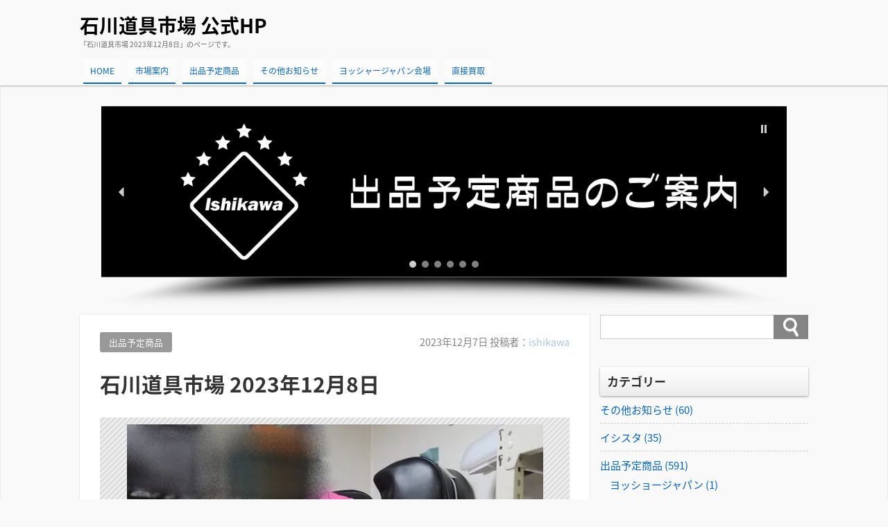

--- FILE ---
content_type: text/html; charset=UTF-8
request_url: http://ishikawa-douguichiba.com/%E7%9F%B3%E5%B7%9D%E9%81%93%E5%85%B7%E5%B8%82%E5%A0%B4-2023%E5%B9%B412%E6%9C%888%E6%97%A5/
body_size: 27173
content:
<!DOCTYPE html>
<html lang="ja">
<head><script>window.dataLayer = window.dataLayer || [];function gtag(){dataLayer.push(arguments);}gtag('js', new Date());gtag('config', '');</script>
<meta charset="UTF-8" />
<meta name="viewport" content="width=device-width,initial-scale=1"/>
<link rel="pingback" href="http://ishikawa-douguichiba.com/xmlrpc.php" />
<title>石川道具市場 2023年12月8日 | 石川道具市場 公式HP</title>
<meta name='robots' content='max-image-preview:large' />
	<style>img:is([sizes="auto" i], [sizes^="auto," i]) { contain-intrinsic-size: 3000px 1500px }</style>
	<link rel='dns-prefetch' href='//stats.wp.com' />
<link rel='dns-prefetch' href='//fonts.googleapis.com' />
<link rel='preconnect' href='//i0.wp.com' />
<link rel="alternate" type="application/rss+xml" title="石川道具市場 公式HP &raquo; フィード" href="http://ishikawa-douguichiba.com/feed/" />
<link rel="alternate" type="application/rss+xml" title="石川道具市場 公式HP &raquo; コメントフィード" href="http://ishikawa-douguichiba.com/comments/feed/" />
<script type="text/javascript">
/* <![CDATA[ */
window._wpemojiSettings = {"baseUrl":"https:\/\/s.w.org\/images\/core\/emoji\/16.0.1\/72x72\/","ext":".png","svgUrl":"https:\/\/s.w.org\/images\/core\/emoji\/16.0.1\/svg\/","svgExt":".svg","source":{"concatemoji":"http:\/\/ishikawa-douguichiba.com\/wp-includes\/js\/wp-emoji-release.min.js?ver=6.8.3"}};
/*! This file is auto-generated */
!function(s,n){var o,i,e;function c(e){try{var t={supportTests:e,timestamp:(new Date).valueOf()};sessionStorage.setItem(o,JSON.stringify(t))}catch(e){}}function p(e,t,n){e.clearRect(0,0,e.canvas.width,e.canvas.height),e.fillText(t,0,0);var t=new Uint32Array(e.getImageData(0,0,e.canvas.width,e.canvas.height).data),a=(e.clearRect(0,0,e.canvas.width,e.canvas.height),e.fillText(n,0,0),new Uint32Array(e.getImageData(0,0,e.canvas.width,e.canvas.height).data));return t.every(function(e,t){return e===a[t]})}function u(e,t){e.clearRect(0,0,e.canvas.width,e.canvas.height),e.fillText(t,0,0);for(var n=e.getImageData(16,16,1,1),a=0;a<n.data.length;a++)if(0!==n.data[a])return!1;return!0}function f(e,t,n,a){switch(t){case"flag":return n(e,"\ud83c\udff3\ufe0f\u200d\u26a7\ufe0f","\ud83c\udff3\ufe0f\u200b\u26a7\ufe0f")?!1:!n(e,"\ud83c\udde8\ud83c\uddf6","\ud83c\udde8\u200b\ud83c\uddf6")&&!n(e,"\ud83c\udff4\udb40\udc67\udb40\udc62\udb40\udc65\udb40\udc6e\udb40\udc67\udb40\udc7f","\ud83c\udff4\u200b\udb40\udc67\u200b\udb40\udc62\u200b\udb40\udc65\u200b\udb40\udc6e\u200b\udb40\udc67\u200b\udb40\udc7f");case"emoji":return!a(e,"\ud83e\udedf")}return!1}function g(e,t,n,a){var r="undefined"!=typeof WorkerGlobalScope&&self instanceof WorkerGlobalScope?new OffscreenCanvas(300,150):s.createElement("canvas"),o=r.getContext("2d",{willReadFrequently:!0}),i=(o.textBaseline="top",o.font="600 32px Arial",{});return e.forEach(function(e){i[e]=t(o,e,n,a)}),i}function t(e){var t=s.createElement("script");t.src=e,t.defer=!0,s.head.appendChild(t)}"undefined"!=typeof Promise&&(o="wpEmojiSettingsSupports",i=["flag","emoji"],n.supports={everything:!0,everythingExceptFlag:!0},e=new Promise(function(e){s.addEventListener("DOMContentLoaded",e,{once:!0})}),new Promise(function(t){var n=function(){try{var e=JSON.parse(sessionStorage.getItem(o));if("object"==typeof e&&"number"==typeof e.timestamp&&(new Date).valueOf()<e.timestamp+604800&&"object"==typeof e.supportTests)return e.supportTests}catch(e){}return null}();if(!n){if("undefined"!=typeof Worker&&"undefined"!=typeof OffscreenCanvas&&"undefined"!=typeof URL&&URL.createObjectURL&&"undefined"!=typeof Blob)try{var e="postMessage("+g.toString()+"("+[JSON.stringify(i),f.toString(),p.toString(),u.toString()].join(",")+"));",a=new Blob([e],{type:"text/javascript"}),r=new Worker(URL.createObjectURL(a),{name:"wpTestEmojiSupports"});return void(r.onmessage=function(e){c(n=e.data),r.terminate(),t(n)})}catch(e){}c(n=g(i,f,p,u))}t(n)}).then(function(e){for(var t in e)n.supports[t]=e[t],n.supports.everything=n.supports.everything&&n.supports[t],"flag"!==t&&(n.supports.everythingExceptFlag=n.supports.everythingExceptFlag&&n.supports[t]);n.supports.everythingExceptFlag=n.supports.everythingExceptFlag&&!n.supports.flag,n.DOMReady=!1,n.readyCallback=function(){n.DOMReady=!0}}).then(function(){return e}).then(function(){var e;n.supports.everything||(n.readyCallback(),(e=n.source||{}).concatemoji?t(e.concatemoji):e.wpemoji&&e.twemoji&&(t(e.twemoji),t(e.wpemoji)))}))}((window,document),window._wpemojiSettings);
/* ]]> */
</script>
<style id='wp-emoji-styles-inline-css' type='text/css'>

	img.wp-smiley, img.emoji {
		display: inline !important;
		border: none !important;
		box-shadow: none !important;
		height: 1em !important;
		width: 1em !important;
		margin: 0 0.07em !important;
		vertical-align: -0.1em !important;
		background: none !important;
		padding: 0 !important;
	}
</style>
<link rel='stylesheet' id='wp-block-library-css' href='http://ishikawa-douguichiba.com/wp-includes/css/dist/block-library/style.min.css?ver=6.8.3' type='text/css' media='all' />
<style id='classic-theme-styles-inline-css' type='text/css'>
/*! This file is auto-generated */
.wp-block-button__link{color:#fff;background-color:#32373c;border-radius:9999px;box-shadow:none;text-decoration:none;padding:calc(.667em + 2px) calc(1.333em + 2px);font-size:1.125em}.wp-block-file__button{background:#32373c;color:#fff;text-decoration:none}
</style>
<link rel='stylesheet' id='mediaelement-css' href='http://ishikawa-douguichiba.com/wp-includes/js/mediaelement/mediaelementplayer-legacy.min.css?ver=4.2.17' type='text/css' media='all' />
<link rel='stylesheet' id='wp-mediaelement-css' href='http://ishikawa-douguichiba.com/wp-includes/js/mediaelement/wp-mediaelement.min.css?ver=6.8.3' type='text/css' media='all' />
<style id='jetpack-sharing-buttons-style-inline-css' type='text/css'>
.jetpack-sharing-buttons__services-list{display:flex;flex-direction:row;flex-wrap:wrap;gap:0;list-style-type:none;margin:5px;padding:0}.jetpack-sharing-buttons__services-list.has-small-icon-size{font-size:12px}.jetpack-sharing-buttons__services-list.has-normal-icon-size{font-size:16px}.jetpack-sharing-buttons__services-list.has-large-icon-size{font-size:24px}.jetpack-sharing-buttons__services-list.has-huge-icon-size{font-size:36px}@media print{.jetpack-sharing-buttons__services-list{display:none!important}}.editor-styles-wrapper .wp-block-jetpack-sharing-buttons{gap:0;padding-inline-start:0}ul.jetpack-sharing-buttons__services-list.has-background{padding:1.25em 2.375em}
</style>
<style id='global-styles-inline-css' type='text/css'>
:root{--wp--preset--aspect-ratio--square: 1;--wp--preset--aspect-ratio--4-3: 4/3;--wp--preset--aspect-ratio--3-4: 3/4;--wp--preset--aspect-ratio--3-2: 3/2;--wp--preset--aspect-ratio--2-3: 2/3;--wp--preset--aspect-ratio--16-9: 16/9;--wp--preset--aspect-ratio--9-16: 9/16;--wp--preset--color--black: #000000;--wp--preset--color--cyan-bluish-gray: #abb8c3;--wp--preset--color--white: #ffffff;--wp--preset--color--pale-pink: #f78da7;--wp--preset--color--vivid-red: #cf2e2e;--wp--preset--color--luminous-vivid-orange: #ff6900;--wp--preset--color--luminous-vivid-amber: #fcb900;--wp--preset--color--light-green-cyan: #7bdcb5;--wp--preset--color--vivid-green-cyan: #00d084;--wp--preset--color--pale-cyan-blue: #8ed1fc;--wp--preset--color--vivid-cyan-blue: #0693e3;--wp--preset--color--vivid-purple: #9b51e0;--wp--preset--gradient--vivid-cyan-blue-to-vivid-purple: linear-gradient(135deg,rgba(6,147,227,1) 0%,rgb(155,81,224) 100%);--wp--preset--gradient--light-green-cyan-to-vivid-green-cyan: linear-gradient(135deg,rgb(122,220,180) 0%,rgb(0,208,130) 100%);--wp--preset--gradient--luminous-vivid-amber-to-luminous-vivid-orange: linear-gradient(135deg,rgba(252,185,0,1) 0%,rgba(255,105,0,1) 100%);--wp--preset--gradient--luminous-vivid-orange-to-vivid-red: linear-gradient(135deg,rgba(255,105,0,1) 0%,rgb(207,46,46) 100%);--wp--preset--gradient--very-light-gray-to-cyan-bluish-gray: linear-gradient(135deg,rgb(238,238,238) 0%,rgb(169,184,195) 100%);--wp--preset--gradient--cool-to-warm-spectrum: linear-gradient(135deg,rgb(74,234,220) 0%,rgb(151,120,209) 20%,rgb(207,42,186) 40%,rgb(238,44,130) 60%,rgb(251,105,98) 80%,rgb(254,248,76) 100%);--wp--preset--gradient--blush-light-purple: linear-gradient(135deg,rgb(255,206,236) 0%,rgb(152,150,240) 100%);--wp--preset--gradient--blush-bordeaux: linear-gradient(135deg,rgb(254,205,165) 0%,rgb(254,45,45) 50%,rgb(107,0,62) 100%);--wp--preset--gradient--luminous-dusk: linear-gradient(135deg,rgb(255,203,112) 0%,rgb(199,81,192) 50%,rgb(65,88,208) 100%);--wp--preset--gradient--pale-ocean: linear-gradient(135deg,rgb(255,245,203) 0%,rgb(182,227,212) 50%,rgb(51,167,181) 100%);--wp--preset--gradient--electric-grass: linear-gradient(135deg,rgb(202,248,128) 0%,rgb(113,206,126) 100%);--wp--preset--gradient--midnight: linear-gradient(135deg,rgb(2,3,129) 0%,rgb(40,116,252) 100%);--wp--preset--font-size--small: 13px;--wp--preset--font-size--medium: 20px;--wp--preset--font-size--large: 36px;--wp--preset--font-size--x-large: 42px;--wp--preset--spacing--20: 0.44rem;--wp--preset--spacing--30: 0.67rem;--wp--preset--spacing--40: 1rem;--wp--preset--spacing--50: 1.5rem;--wp--preset--spacing--60: 2.25rem;--wp--preset--spacing--70: 3.38rem;--wp--preset--spacing--80: 5.06rem;--wp--preset--shadow--natural: 6px 6px 9px rgba(0, 0, 0, 0.2);--wp--preset--shadow--deep: 12px 12px 50px rgba(0, 0, 0, 0.4);--wp--preset--shadow--sharp: 6px 6px 0px rgba(0, 0, 0, 0.2);--wp--preset--shadow--outlined: 6px 6px 0px -3px rgba(255, 255, 255, 1), 6px 6px rgba(0, 0, 0, 1);--wp--preset--shadow--crisp: 6px 6px 0px rgba(0, 0, 0, 1);}:where(.is-layout-flex){gap: 0.5em;}:where(.is-layout-grid){gap: 0.5em;}body .is-layout-flex{display: flex;}.is-layout-flex{flex-wrap: wrap;align-items: center;}.is-layout-flex > :is(*, div){margin: 0;}body .is-layout-grid{display: grid;}.is-layout-grid > :is(*, div){margin: 0;}:where(.wp-block-columns.is-layout-flex){gap: 2em;}:where(.wp-block-columns.is-layout-grid){gap: 2em;}:where(.wp-block-post-template.is-layout-flex){gap: 1.25em;}:where(.wp-block-post-template.is-layout-grid){gap: 1.25em;}.has-black-color{color: var(--wp--preset--color--black) !important;}.has-cyan-bluish-gray-color{color: var(--wp--preset--color--cyan-bluish-gray) !important;}.has-white-color{color: var(--wp--preset--color--white) !important;}.has-pale-pink-color{color: var(--wp--preset--color--pale-pink) !important;}.has-vivid-red-color{color: var(--wp--preset--color--vivid-red) !important;}.has-luminous-vivid-orange-color{color: var(--wp--preset--color--luminous-vivid-orange) !important;}.has-luminous-vivid-amber-color{color: var(--wp--preset--color--luminous-vivid-amber) !important;}.has-light-green-cyan-color{color: var(--wp--preset--color--light-green-cyan) !important;}.has-vivid-green-cyan-color{color: var(--wp--preset--color--vivid-green-cyan) !important;}.has-pale-cyan-blue-color{color: var(--wp--preset--color--pale-cyan-blue) !important;}.has-vivid-cyan-blue-color{color: var(--wp--preset--color--vivid-cyan-blue) !important;}.has-vivid-purple-color{color: var(--wp--preset--color--vivid-purple) !important;}.has-black-background-color{background-color: var(--wp--preset--color--black) !important;}.has-cyan-bluish-gray-background-color{background-color: var(--wp--preset--color--cyan-bluish-gray) !important;}.has-white-background-color{background-color: var(--wp--preset--color--white) !important;}.has-pale-pink-background-color{background-color: var(--wp--preset--color--pale-pink) !important;}.has-vivid-red-background-color{background-color: var(--wp--preset--color--vivid-red) !important;}.has-luminous-vivid-orange-background-color{background-color: var(--wp--preset--color--luminous-vivid-orange) !important;}.has-luminous-vivid-amber-background-color{background-color: var(--wp--preset--color--luminous-vivid-amber) !important;}.has-light-green-cyan-background-color{background-color: var(--wp--preset--color--light-green-cyan) !important;}.has-vivid-green-cyan-background-color{background-color: var(--wp--preset--color--vivid-green-cyan) !important;}.has-pale-cyan-blue-background-color{background-color: var(--wp--preset--color--pale-cyan-blue) !important;}.has-vivid-cyan-blue-background-color{background-color: var(--wp--preset--color--vivid-cyan-blue) !important;}.has-vivid-purple-background-color{background-color: var(--wp--preset--color--vivid-purple) !important;}.has-black-border-color{border-color: var(--wp--preset--color--black) !important;}.has-cyan-bluish-gray-border-color{border-color: var(--wp--preset--color--cyan-bluish-gray) !important;}.has-white-border-color{border-color: var(--wp--preset--color--white) !important;}.has-pale-pink-border-color{border-color: var(--wp--preset--color--pale-pink) !important;}.has-vivid-red-border-color{border-color: var(--wp--preset--color--vivid-red) !important;}.has-luminous-vivid-orange-border-color{border-color: var(--wp--preset--color--luminous-vivid-orange) !important;}.has-luminous-vivid-amber-border-color{border-color: var(--wp--preset--color--luminous-vivid-amber) !important;}.has-light-green-cyan-border-color{border-color: var(--wp--preset--color--light-green-cyan) !important;}.has-vivid-green-cyan-border-color{border-color: var(--wp--preset--color--vivid-green-cyan) !important;}.has-pale-cyan-blue-border-color{border-color: var(--wp--preset--color--pale-cyan-blue) !important;}.has-vivid-cyan-blue-border-color{border-color: var(--wp--preset--color--vivid-cyan-blue) !important;}.has-vivid-purple-border-color{border-color: var(--wp--preset--color--vivid-purple) !important;}.has-vivid-cyan-blue-to-vivid-purple-gradient-background{background: var(--wp--preset--gradient--vivid-cyan-blue-to-vivid-purple) !important;}.has-light-green-cyan-to-vivid-green-cyan-gradient-background{background: var(--wp--preset--gradient--light-green-cyan-to-vivid-green-cyan) !important;}.has-luminous-vivid-amber-to-luminous-vivid-orange-gradient-background{background: var(--wp--preset--gradient--luminous-vivid-amber-to-luminous-vivid-orange) !important;}.has-luminous-vivid-orange-to-vivid-red-gradient-background{background: var(--wp--preset--gradient--luminous-vivid-orange-to-vivid-red) !important;}.has-very-light-gray-to-cyan-bluish-gray-gradient-background{background: var(--wp--preset--gradient--very-light-gray-to-cyan-bluish-gray) !important;}.has-cool-to-warm-spectrum-gradient-background{background: var(--wp--preset--gradient--cool-to-warm-spectrum) !important;}.has-blush-light-purple-gradient-background{background: var(--wp--preset--gradient--blush-light-purple) !important;}.has-blush-bordeaux-gradient-background{background: var(--wp--preset--gradient--blush-bordeaux) !important;}.has-luminous-dusk-gradient-background{background: var(--wp--preset--gradient--luminous-dusk) !important;}.has-pale-ocean-gradient-background{background: var(--wp--preset--gradient--pale-ocean) !important;}.has-electric-grass-gradient-background{background: var(--wp--preset--gradient--electric-grass) !important;}.has-midnight-gradient-background{background: var(--wp--preset--gradient--midnight) !important;}.has-small-font-size{font-size: var(--wp--preset--font-size--small) !important;}.has-medium-font-size{font-size: var(--wp--preset--font-size--medium) !important;}.has-large-font-size{font-size: var(--wp--preset--font-size--large) !important;}.has-x-large-font-size{font-size: var(--wp--preset--font-size--x-large) !important;}
:where(.wp-block-post-template.is-layout-flex){gap: 1.25em;}:where(.wp-block-post-template.is-layout-grid){gap: 1.25em;}
:where(.wp-block-columns.is-layout-flex){gap: 2em;}:where(.wp-block-columns.is-layout-grid){gap: 2em;}
:root :where(.wp-block-pullquote){font-size: 1.5em;line-height: 1.6;}
</style>
<link rel='stylesheet' id='tijaji_style-css' href='http://ishikawa-douguichiba.com/wp-content/themes/tijaji/style.css?ver=6.8.3' type='text/css' media='all' />
<link rel='stylesheet' id='tijaji_style_fw-css' href='http://ishikawa-douguichiba.com/wp-content/themes/tijaji/css/fw4.min.css?ver=6.8.3' type='text/css' media='all' />
<link rel='stylesheet' id='tijaji_googlefont_2-css' href='https://fonts.googleapis.com/earlyaccess/notosansjapanese.css?ver=6.8.3' type='text/css' media='all' />
<link rel='stylesheet' id='dashicons-css' href='http://ishikawa-douguichiba.com/wp-includes/css/dashicons.min.css?ver=6.8.3' type='text/css' media='all' />
<link rel="stylesheet" type="text/css" href="//ishikawa-douguichiba.com/wp-content/plugins/smart-slider-3/Public/SmartSlider3/Application/Frontend/Assets/dist/smartslider.min.css?ver=78442573" media="all">
<style data-related="n2-ss-8">div#n2-ss-8 .n2-ss-slider-1{display:grid;position:relative;}div#n2-ss-8 .n2-ss-slider-2{display:grid;position:relative;overflow:hidden;padding:0px 0px 0px 0px;border:0px solid RGBA(62,62,62,1);border-radius:0px;background-clip:padding-box;background-repeat:repeat;background-position:50% 50%;background-size:cover;background-attachment:scroll;z-index:1;}div#n2-ss-8:not(.n2-ss-loaded) .n2-ss-slider-2{background-image:none !important;}div#n2-ss-8 .n2-ss-slider-3{display:grid;grid-template-areas:'cover';position:relative;overflow:hidden;z-index:10;}div#n2-ss-8 .n2-ss-slider-3 > *{grid-area:cover;}div#n2-ss-8 .n2-ss-slide-backgrounds,div#n2-ss-8 .n2-ss-slider-3 > .n2-ss-divider{position:relative;}div#n2-ss-8 .n2-ss-slide-backgrounds{z-index:10;}div#n2-ss-8 .n2-ss-slide-backgrounds > *{overflow:hidden;}div#n2-ss-8 .n2-ss-slide-background{transform:translateX(-100000px);}div#n2-ss-8 .n2-ss-slider-4{place-self:center;position:relative;width:100%;height:100%;z-index:20;display:grid;grid-template-areas:'slide';}div#n2-ss-8 .n2-ss-slider-4 > *{grid-area:slide;}div#n2-ss-8.n2-ss-full-page--constrain-ratio .n2-ss-slider-4{height:auto;}div#n2-ss-8 .n2-ss-slide{display:grid;place-items:center;grid-auto-columns:100%;position:relative;z-index:20;-webkit-backface-visibility:hidden;transform:translateX(-100000px);}div#n2-ss-8 .n2-ss-slide{perspective:1500px;}div#n2-ss-8 .n2-ss-slide-active{z-index:21;}.n2-ss-background-animation{position:absolute;top:0;left:0;width:100%;height:100%;z-index:3;}div#n2-ss-8 .nextend-autoplay{cursor:pointer;z-index:16;line-height:1;}div#n2-ss-8 .nextend-autoplay img{display:block;}div#n2-ss-8 .nextend-autoplay .nextend-autoplay-play{display:none;}div#n2-ss-8 .nextend-autoplay.n2-autoplay-paused .nextend-autoplay-play{display:block;}div#n2-ss-8 .nextend-autoplay.n2-autoplay-paused .nextend-autoplay-pause{display:none;}div#n2-ss-8 .nextend-arrow{cursor:pointer;overflow:hidden;line-height:0 !important;z-index:18;-webkit-user-select:none;}div#n2-ss-8 .nextend-arrow img{position:relative;display:block;}div#n2-ss-8 .nextend-arrow img.n2-arrow-hover-img{display:none;}div#n2-ss-8 .nextend-arrow:FOCUS img.n2-arrow-hover-img,div#n2-ss-8 .nextend-arrow:HOVER img.n2-arrow-hover-img{display:inline;}div#n2-ss-8 .nextend-arrow:FOCUS img.n2-arrow-normal-img,div#n2-ss-8 .nextend-arrow:HOVER img.n2-arrow-normal-img{display:none;}div#n2-ss-8 .nextend-arrow-animated{overflow:hidden;}div#n2-ss-8 .nextend-arrow-animated > div{position:relative;}div#n2-ss-8 .nextend-arrow-animated .n2-active{position:absolute;}div#n2-ss-8 .nextend-arrow-animated-fade{transition:background 0.3s, opacity 0.4s;}div#n2-ss-8 .nextend-arrow-animated-horizontal > div{transition:all 0.4s;transform:none;}div#n2-ss-8 .nextend-arrow-animated-horizontal .n2-active{top:0;}div#n2-ss-8 .nextend-arrow-previous.nextend-arrow-animated-horizontal .n2-active{left:100%;}div#n2-ss-8 .nextend-arrow-next.nextend-arrow-animated-horizontal .n2-active{right:100%;}div#n2-ss-8 .nextend-arrow-previous.nextend-arrow-animated-horizontal:HOVER > div,div#n2-ss-8 .nextend-arrow-previous.nextend-arrow-animated-horizontal:FOCUS > div{transform:translateX(-100%);}div#n2-ss-8 .nextend-arrow-next.nextend-arrow-animated-horizontal:HOVER > div,div#n2-ss-8 .nextend-arrow-next.nextend-arrow-animated-horizontal:FOCUS > div{transform:translateX(100%);}div#n2-ss-8 .nextend-arrow-animated-vertical > div{transition:all 0.4s;transform:none;}div#n2-ss-8 .nextend-arrow-animated-vertical .n2-active{left:0;}div#n2-ss-8 .nextend-arrow-previous.nextend-arrow-animated-vertical .n2-active{top:100%;}div#n2-ss-8 .nextend-arrow-next.nextend-arrow-animated-vertical .n2-active{bottom:100%;}div#n2-ss-8 .nextend-arrow-previous.nextend-arrow-animated-vertical:HOVER > div,div#n2-ss-8 .nextend-arrow-previous.nextend-arrow-animated-vertical:FOCUS > div{transform:translateY(-100%);}div#n2-ss-8 .nextend-arrow-next.nextend-arrow-animated-vertical:HOVER > div,div#n2-ss-8 .nextend-arrow-next.nextend-arrow-animated-vertical:FOCUS > div{transform:translateY(100%);}div#n2-ss-8 .n2-ss-control-bullet{visibility:hidden;text-align:center;justify-content:center;z-index:14;}div#n2-ss-8 .n2-ss-control-bullet--calculate-size{left:0 !important;}div#n2-ss-8 .n2-ss-control-bullet-horizontal.n2-ss-control-bullet-fullsize{width:100%;}div#n2-ss-8 .n2-ss-control-bullet-vertical.n2-ss-control-bullet-fullsize{height:100%;flex-flow:column;}div#n2-ss-8 .nextend-bullet-bar{display:inline-flex;vertical-align:top;visibility:visible;align-items:center;flex-wrap:wrap;}div#n2-ss-8 .n2-bar-justify-content-left{justify-content:flex-start;}div#n2-ss-8 .n2-bar-justify-content-center{justify-content:center;}div#n2-ss-8 .n2-bar-justify-content-right{justify-content:flex-end;}div#n2-ss-8 .n2-ss-control-bullet-vertical > .nextend-bullet-bar{flex-flow:column;}div#n2-ss-8 .n2-ss-control-bullet-fullsize > .nextend-bullet-bar{display:flex;}div#n2-ss-8 .n2-ss-control-bullet-horizontal.n2-ss-control-bullet-fullsize > .nextend-bullet-bar{flex:1 1 auto;}div#n2-ss-8 .n2-ss-control-bullet-vertical.n2-ss-control-bullet-fullsize > .nextend-bullet-bar{height:100%;}div#n2-ss-8 .nextend-bullet-bar .n2-bullet{cursor:pointer;transition:background-color 0.4s;}div#n2-ss-8 .nextend-bullet-bar .n2-bullet.n2-active{cursor:default;}div#n2-ss-8 div.n2-ss-bullet-thumbnail-container{position:absolute;z-index:10000000;}div#n2-ss-8 .n2-ss-bullet-thumbnail-container .n2-ss-bullet-thumbnail{background-size:cover;background-repeat:no-repeat;background-position:center;}div#n2-ss-8 .nextend-shadow{width:100%;z-index:0;}div#n2-ss-8 .nextend-shadow img{max-width:none;width:100%;}div#n2-ss-8 .n2-style-f17ddbf2d8ed14421f9093b94b93b8a9-heading{background: RGBA(0,0,0,0.67);opacity:1;padding:10px 10px 10px 10px ;box-shadow: none;border: 0px solid RGBA(0,0,0,1);border-radius:3px;}div#n2-ss-8 .n2-style-f17ddbf2d8ed14421f9093b94b93b8a9-heading:Hover, div#n2-ss-8 .n2-style-f17ddbf2d8ed14421f9093b94b93b8a9-heading:ACTIVE, div#n2-ss-8 .n2-style-f17ddbf2d8ed14421f9093b94b93b8a9-heading:FOCUS{background: RGBA(0,0,0,0.67);}div#n2-ss-8 .n2-style-107cb0e4b96e295f0c4852cfc0854d07-heading{background: RGBA(0,0,0,0.67);opacity:1;padding:2px 2px 2px 2px ;box-shadow: none;border: 0px solid RGBA(0,0,0,1);border-radius:3px;}div#n2-ss-8 .n2-style-107cb0e4b96e295f0c4852cfc0854d07-heading:Hover, div#n2-ss-8 .n2-style-107cb0e4b96e295f0c4852cfc0854d07-heading:ACTIVE, div#n2-ss-8 .n2-style-107cb0e4b96e295f0c4852cfc0854d07-heading:FOCUS{background: RGBA(255,145,57,1);}div#n2-ss-8 .n2-style-13586a9834f840c6e3b0e8ac4aa4b69c-dot{background: RGBA(255,255,255,0.5);opacity:1;padding:5px 5px 5px 5px ;box-shadow: none;border: 0px solid RGBA(0,0,0,1);border-radius:50px;margin:4px;}div#n2-ss-8 .n2-style-13586a9834f840c6e3b0e8ac4aa4b69c-dot.n2-active, div#n2-ss-8 .n2-style-13586a9834f840c6e3b0e8ac4aa4b69c-dot:HOVER, div#n2-ss-8 .n2-style-13586a9834f840c6e3b0e8ac4aa4b69c-dot:FOCUS{background: RGBA(255,255,255,0.8);}div#n2-ss-8 .n-uc-eBObaj7sjOCn{padding:0px 0px 0px 0px}div#n2-ss-8 .n-uc-n3lUZbtP3Ybv{padding:0px 0px 0px 0px}div#n2-ss-8 .n-uc-BsmPjzUNSmbu{padding:0px 0px 0px 0px}div#n2-ss-8 .n-uc-T8EIWhRpTDGl{padding:0px 0px 0px 0px}div#n2-ss-8 .n-uc-ZKwYYVS2LMWb{padding:0px 0px 0px 0px}div#n2-ss-8 .n-uc-z2hAFdiDZCES{padding:0px 0px 0px 0px}div#n2-ss-8-align{max-width:1200px;}div#n2-ss-8 .nextend-autoplay img{width: 16px}div#n2-ss-8 .nextend-arrow img{width: 26px}@media (min-width: 1200px){div#n2-ss-8 [data-hide-desktopportrait="1"]{display: none !important;}}@media (orientation: landscape) and (max-width: 1199px) and (min-width: 901px),(orientation: portrait) and (max-width: 1199px) and (min-width: 701px){div#n2-ss-8 [data-hide-tabletportrait="1"]{display: none !important;}}@media (orientation: landscape) and (max-width: 900px),(orientation: portrait) and (max-width: 700px){div#n2-ss-8 [data-hide-mobileportrait="1"]{display: none !important;}div#n2-ss-8 .nextend-autoplay img{width: 8px}div#n2-ss-8 .nextend-arrow img{width: 16px}}</style>
<script type="text/javascript" src="http://ishikawa-douguichiba.com/wp-includes/js/jquery/jquery.min.js?ver=3.7.1" id="jquery-core-js"></script>
<script type="text/javascript" src="http://ishikawa-douguichiba.com/wp-includes/js/jquery/jquery-migrate.min.js?ver=3.4.1" id="jquery-migrate-js"></script>
<script type="text/javascript" src="http://ishikawa-douguichiba.com/wp-content/themes/tijaji/js/up.js?ver=6.8.3" id="tijaji_script_up-js"></script>
<link rel="https://api.w.org/" href="http://ishikawa-douguichiba.com/wp-json/" /><link rel="alternate" title="JSON" type="application/json" href="http://ishikawa-douguichiba.com/wp-json/wp/v2/posts/22234" /><link rel="EditURI" type="application/rsd+xml" title="RSD" href="http://ishikawa-douguichiba.com/xmlrpc.php?rsd" />
<meta name="generator" content="WordPress 6.8.3" />
<link rel="canonical" href="http://ishikawa-douguichiba.com/%e7%9f%b3%e5%b7%9d%e9%81%93%e5%85%b7%e5%b8%82%e5%a0%b4-2023%e5%b9%b412%e6%9c%888%e6%97%a5/" />
<link rel='shortlink' href='http://ishikawa-douguichiba.com/?p=22234' />
<link rel="alternate" title="oEmbed (JSON)" type="application/json+oembed" href="http://ishikawa-douguichiba.com/wp-json/oembed/1.0/embed?url=http%3A%2F%2Fishikawa-douguichiba.com%2F%25e7%259f%25b3%25e5%25b7%259d%25e9%2581%2593%25e5%2585%25b7%25e5%25b8%2582%25e5%25a0%25b4-2023%25e5%25b9%25b412%25e6%259c%25888%25e6%2597%25a5%2F" />
<link rel="alternate" title="oEmbed (XML)" type="text/xml+oembed" href="http://ishikawa-douguichiba.com/wp-json/oembed/1.0/embed?url=http%3A%2F%2Fishikawa-douguichiba.com%2F%25e7%259f%25b3%25e5%25b7%259d%25e9%2581%2593%25e5%2585%25b7%25e5%25b8%2582%25e5%25a0%25b4-2023%25e5%25b9%25b412%25e6%259c%25888%25e6%2597%25a5%2F&#038;format=xml" />
	<style>img#wpstats{display:none}</style>
		<meta name="generator" content="TIJAJI 1.43" />
<style type="text/css">.recentcomments a{display:inline !important;padding:0 !important;margin:0 !important;}</style><style>body{background:#f9f9f9;line-height:1.6em;margin:0 auto;padding:0}h1,h2,h3,h4,h5,h6{line-height:1.3em;clear:both}p{margin:0 0 10px}img{max-width:100%;height:auto}a img{border:none}#comments ol,dl,ul{padding:0;margin:0;list-style-type:none}ol{padding:0 0 0 1.5em}.post-content ul{margin:0 0 0 1.5em}.post-content ol{margin:0 0 0 1em}.post-content ol ol{margin:0}ol li ol{list-style-type:lower-alpha}ol li ol li ol{list-style-type:lower-roman}a{text-decoration:none}a:hover{text-decoration:underline}.header{margin:0;padding:15px 2% 0;background-size:100%}.sitetopdiv{padding:0 0 15px}.sitetop{display:table-cell;vertical-align:middle}.inheader{margin:0 auto}.sitename h1{font-size:1em;margin:0;padding:0;line-height:1.2em}.sitename{z-index:1}.sitename a,.sitename a:hover{padding:5px 0;display:block;margin:0;font-weight:700;line-height:1.2em;text-decoration:none}.disc{line-height:1.2em}.disc_t{padding:0 0 10px}@media screen and (max-width:480px){.loopbox_cover{padding: 0 3%;}.alignleft,.alignright{float:none!important}}.check{display:none;overflow:hidden}.navi{margin:0 auto;padding:0 0 2px;font-size:.8em}.headermenu h4,.menu-header-container h4,.navi .menu h4{display:none}@media screen and (min-width:481px){.close,.open,.spheadermenu,.spmenutitle{display:none}.headermenu ul li a,.menu-header-container ul li a,.navi ul li a{padding:10px;margin:0 5px;line-height:1.2em;display:block;background-color:hsla(0,0%,100%,.4)}.headermenu ul li a:hover,.menu-header-container ul li a:hover,.navi ul li a:hover,.sidebox ul li:hover{background-color:hsla(0,0%,39%,.2)}.navi ul li{float:left;vertical-align:middle;position:relative}.navi li ul{position:absolute;z-index:2;top:100%;left:0;width:100%}.navi li ul li{display:none;width:200px}.navi li ul li a{background:hsla(0,0%,94%,.6);margin:5px 2.5px 0!important;padding-right:13px!important;border:0;box-shadow:1px 1px 2px #ccc;-moz-box-shadow:0 0 2px #ccc;-webkit-box-shadow:0 1px 2px #ccc}.navi li ul li a:hover{background:#f0f0f0;border:0}.navi li ul li ul{z-index:3;top:0;left:100%}.navi li ul li ul li a{background:hsla(0,0%,94%,.6)}.navi li ul li ul:after{display:block;content:'';position:absolute;top:1.6em;left:-1.4em;width:6px;height:6px;border-right:2px solid #666;border-bottom:2px solid #666;-webkit-transform:rotate(-45deg);transform:rotate(-45deg)}}#wp-custom-header,.siteimg{margin:0 0 -6px}#slider,.siteimg,.wp-custom-header{box-shadow:0 -2px 2px #ccc;-moz-box-shadow:0 -2px 2px #ccc;-webkit-box-shadow:0 -2px 2px #ccc}.wp-custom-header iframe,.wp-custom-header img,.wp-custom-header video{width:100%;margin:0 auto}.wp-custom-header{overflow:hidden;position:relative}.wp-custom-header-video-button{position:absolute;left:5px;bottom:10px}.custom-logo-link{padding-right:5px;width:auto}.custom-logo-link img{height:auto}.logo{display:table-cell;vertical-align:middle}.logo h1{margin:0}.sitebody{padding:20px 0 5px;}.inbody{padding:0;margin:0 auto}@media screen and (max-width:480px){.left_content,.one_content,.right_content{width:100%;}.left_sidebar,.right_sidebar{width:90%;padding:0 5%}.footerwidget{width:90%;padding:20px 5%}.loopimg{width:85px;height:63px;float:left}.loopimg img{width:130px;height:auto}.loopbox:hover .loopimg img{width:170px}.loopcon{margin:0 0 0 95px}.looptxt_height{margin:-4px 0 0}}@media only screen and (min-width:481px) and (max-width:768px){.footerwidget{width:46%;padding:20px 2%;display:table-cell;float:left}.footerwidget:nth-child(2n+1){clear:left}.left_content,.left_sidebar,.one_content,.right_content,.right_sidebar{width:94%;padding:0 3%}.loopimg{width:145px;height:106px;float:left}.loopimg img{width:220px;height:auto}.loopbox:hover .loopimg img{width:280px}.loopcon{margin:-2px 0 0 10pc}.looptxt_height{padding:0 5px}}@media screen and (min-width:769px){.one_content{width:100%;padding:0}.left_content,.right_content{width:100%;max-width:calc(100% - 315px)}.right_sidebar{width:300px;padding:0 0 0 15px;margin-left:-315px}.left_sidebar{width:300px;padding:0 15px 0 0;margin-right:-315px}.loopimg{width:200px;height:9pc;float:left}.loopimg img{width:340px;height:auto}.loopbox:hover .loopimg img{width:420px}.loopcon{margin:-2px 0 0 215px}.looptxt_height{padding:0 5px}.width800{max-width:50pc}.width850{max-width:850px}.width900{max-width:900px}.width950{max-width:950px}.width1000{max-width:750pt}.width1050{max-width:1050px}.width1100{max-width:825pt}.width1150{max-width:1150px}.width1200{max-width:75pc}.width1250{max-width:1250px}.width1300{max-width:975pt}.width1350{max-width:1350px}.width1400{max-width:1400px}.widthfull{max-width:100%;padding:0 15px}}.right_content{float:left}.left_content,.right_content{text-align:left;margin:0 0 30px}.left_content{float:right}.contents{padding:25px 4% 15px;background:#fff}.author-page,.tj_side_sp{padding:0 3%;}.tj_err_sp{padding:0 6%;}.contents h1{margin:.6em 0 1em;line-height:1.2em}.left_content h2,.left_content h3,.left_content h4,.left_content h5,.left_content h6,.one_content h2,.one_content h3,.one_content h4,.one_content h5,.one_content h6,.right_content h2,.right_content h3,.right_content h4,.right_content h5,.right_content h6{margin:2.5em 0 1em}.contenttop{margin:0 2% 10px}.right_sidebar{float:right}.left_sidebar{float:left}.sidebox{padding:0 0 40px}.sidebox ul li{position:relative;display:block;margin:0;padding-top:.5em;padding-bottom:.5em;border-bottom:1px dashed #ccc}.sidebox ul li a{display:block}.footer{clear:both;padding:30px 0 5px;font-size:1em;text-align:center}.infooter{width:100%;margin:0 auto;filter:alpha(opacity=80);-moz-opacity:.8;opacity:.8}.footerwidget{text-align:left}.footerwidget h4{font-size:1.2em;margin:1em 0 .4em}.footerwidget ul{border-top:1px dashed #ccc;margin:.3em 0 0}.footerwidget ul ul{border:0}.footerwidget ul li{position:relative;display:block;padding-top:.4em;padding-bottom:.4em;border-bottom:1px dashed #ccc}.footerwidget ul li a{display:block}.footerwidget li li,.sidebox li li{border:0;padding:.3em}.top_thumbnail{padding:10px 10px 5px;margin:0 0 20px;text-align:center;-webkit-background-size:8px 8px;-moz-background-size:8px 8px;background-size:8px 8px;background-color:#eee;background-image:-webkit-gradient(linear,0 0,100% 100%,color-stop(.25,#ddd),color-stop(.25,transparent),color-stop(.5,transparent),color-stop(.5,#ddd),color-stop(.75,#ddd),color-stop(.75,transparent),to(transparent));background-image:-webkit-linear-gradient(-45deg,#ddd 25%,transparent 25%,transparent 50%,#ddd 50%,#ddd 75%,transparent 75%,transparent);background-image:-moz-linear-gradient(-45deg,#ddd 25%,transparent 25%,transparent 50%,#ddd 50%,#ddd 75%,transparent 75%,transparent);background-image:-ms-linear-gradient(-45deg,#ddd 25%,transparent 25%,transparent 50%,#ddd 50%,#ddd 75%,transparent 75%,transparent);background-image:-o-linear-gradient(-45deg,#ddd 25%,transparent 25%,transparent 50%,#ddd 50%,#ddd 75%,transparent 75%,transparent);background-image:linear-gradient(-45deg,#ddd 25%,transparent 25%,transparent 50%,#ddd 50%,#ddd 75%,transparent 75%,transparent);overflow:hidden;position:relative}.search .searchform{position:relative}.s{max-width:calc(100% - 70px);width:calc(100% - 70px);height:27px;border:1px solid #ccc;padding:3px 10px;background:#fff}.searchsubmit{width:50px;height:35px;position:absolute;top:0;_top:1px;left:calc(100% - 50px)}:first-child+html .searchsubmit{top:1px}.loopbox{padding:14px 3%;position:relative;background:#fff;text-align:left;margin: 0 0 15px;box-shadow:0 0 1px #ddd;-moz-box-shadow:0 0 1px #ddd;-webkit-box-shadow:0 0 1px #ddd}.loopbox a:hover,.looptext,.looptext a{text-decoration:none}.loopdate{font-size:.95em;padding:2px 0 0;margin:0 0 10px;float:right}.comment-date,.loopdate span,.post-date{filter:alpha(opacity=60);-moz-opacity:.6;opacity:.6}.loopcat{float:left;overflow:hidden;margin:0 10px 10px 0;font-size:.85em;padding:.2em 1em;background:#999;border-radius:3px;-moz-border-radius:3px;-webkit-border-radius:3px;color:#fff}.looptxt_height{line-height:1.6em;overflow:hidden}.loopimg{-webkit-background-size:8px 8px;-moz-background-size:8px 8px;background-size:8px 8px;background-color:#eee;background-image:-webkit-gradient(linear,0 0,100% 100%,color-stop(.25,#ddd),color-stop(.25,transparent),color-stop(.5,transparent),color-stop(.5,#ddd),color-stop(.75,#ddd),color-stop(.75,transparent),to(transparent));background-image:-webkit-linear-gradient(-45deg,#ddd 25%,transparent 25%,transparent 50%,#ddd 50%,#ddd 75%,transparent 75%,transparent);background-image:-moz-linear-gradient(-45deg,#ddd 25%,transparent 25%,transparent 50%,#ddd 50%,#ddd 75%,transparent 75%,transparent);background-image:-ms-linear-gradient(-45deg,#ddd 25%,transparent 25%,transparent 50%,#ddd 50%,#ddd 75%,transparent 75%,transparent);background-image:-o-linear-gradient(-45deg,#ddd 25%,transparent 25%,transparent 50%,#ddd 50%,#ddd 75%,transparent 75%,transparent);background-image:linear-gradient(-45deg,#ddd 25%,transparent 25%,transparent 50%,#ddd 50%,#ddd 75%,transparent 75%,transparent);overflow:hidden;position:relative}.loopimg img{max-width:none;position:absolute;top:50%;left:50%;-webkit-transform:translate(-50%,-50%);-ms-transform:translate(-50%,-50%);transform:translate(-50%,-50%)}.loopimg img,.loopimg img:hover{-webkit-transition:.6s ease-in-out;-moz-transition:.6s ease-in-out;-o-transition:.6s ease-in-out;transition:.6s ease-in-out}.singlecat a{display:inline-block;overflow:hidden;margin:0 10px 10px 0;background:#999;text-decoration:none}.editlink a,.singlecat a{float:left;font-size:.85em;padding:.2em 1em;border-radius:3px;-moz-border-radius:3px;-webkit-border-radius:3px;color:#fff}.editlink a{margin:0 10px 0 0}.arrow{position:absolute;text-align:right;opacity:.5;bottom:9pt;right:25px;font-size:.9em}.arrow:before{position:absolute;content:'';width:6px;height:6px;border:0;border-bottom:solid 2px #999;border-right:solid 2px #999;transform:rotate(-45deg);bottom:7px;right:-10px}
#slider{position:relative;width:100%;margin:0 auto;padding:31.2% 0 0;background:#333;overflow:hidden}#back1,#back2,#back3,#back4,#back5,#next1,#next2,#next3,#next4,#next5,#r1,#r2,#r3,#r4,#r5,.slider_next{display:none}.slider_next,.slider_prev{display:block;font-weight:700}.slicenter{background:#666;z-index:2;position:absolute;bottom:0;left:50%;text-align:center}#lb1:before,#lb2:before,#lb3:before,#lb4:before,.slider_content_1:before,.slider_content_2:before,.slider_content_3:before,.slider_content_4:before{bottom:5px;content:"\f159";position:absolute;font-family:dashicons}#lb1:before,#lb2:before,#lb3:before,#lb4:before,#lb5:before{color:#fff;font-size:1.5em;text-shadow:0 0 5px rgba(0,0,0,.7);-moz-text-shadow:0 0 5px rgba(0,0,0,.7);-webkit-text-shadow:0 0 5px rgba(0,0,0,.7);-moz-opacity:.4;opacity:.4}#lb1:before{left:-60px}#lb2:before{left:-20px}#lb3:before{left:20px}#lb4:before{left:60px}.slider_contents{position:absolute;top:0;left:0;width:100%;height:100%;animation:flowSlides 32s infinite}.slider_content_1,.slider_content_2,.slider_content_3,.slider_content_4,.slider_content_5{position:absolute;width:100%;height:auto;left:0;top:0}.slider_content_1{left:0;height:100%}.slider_content_2{left:100%;height:100%}.slider_content_3{left:200%;height:100%}.slider_content_4{left:300%;height:100%}.slider_content_1:before,.slider_content_2:before,.slider_content_3:before,.slider_content_4:before,.slider_content_5:before{z-index:3;color:#fff;font-size:1.5em;padding:0}.slider_content_1:before{left:calc(50% - 60px);margin:-200px 100px 0 0}.slider_content_2:before{left:calc(50% - 20px)}.slider_content_3:before{left:calc(50% + 20px)}.slider_content_4:before{left:calc(50% + 60px)}#r1:checked~.slider_contents{animation:flowSlides1 32s infinite;animation-delay:0s}#r2:checked~.slider_contents{animation:flowSlides2 32s infinite;animation-delay:-8s}#r3:checked~.slider_contents{animation:flowSlides3 32s infinite;animation-delay:-16s}#back1:checked~.slider_contents,#r4:checked~.slider_contents{animation:flowSlides4 32s infinite;animation-delay:-24s}#back2:checked~.slider_contents{animation:flowSlides1 32s infinite;animation-delay:0s}#back3:checked~.slider_contents{animation:flowSlides2 32s infinite;animation-delay:-8s}#back4:checked~.slider_contents{animation:flowSlides3 32s infinite;animation-delay:-16s}#next1:checked~.slider_contents{animation:flowSlides2 32s infinite;animation-delay:-8s}#next2:checked~.slider_contents{animation:flowSlides3 32s infinite;animation-delay:-16s}#next3:checked~.slider_contents{animation:flowSlides4 32s infinite;animation-delay:-24s}#next4:checked~.slider_contents{animation:flowSlides1 32s infinite;animation-delay:0s}@keyframes flowSlides{0%,25%{left:0;opacity:0}2%,23%{left:0;opacity:1}25.01%{left:-100%;opacity:0}27%,48%{left:-100%;opacity:1}50%{left:-100%;opacity:0}50.01%{left:-200%;opacity:0}52%,73%{left:-200%;opacity:1}75%{left:-200%;opacity:0}75.01%{left:-300%;opacity:0}77%,98%{left:-300%;opacity:1}100%{left:-300%;opacity:0}}@keyframes flowSlides1{0%,25%{left:0;opacity:0}2%,23%{left:0;opacity:1}25.01%{left:-100%;opacity:0}27%,48%{left:-100%;opacity:1}50%{left:-100%;opacity:0}50.01%{left:-200%;opacity:0}52%,73%{left:-200%;opacity:1}75%{left:-200%;opacity:0}75.01%{left:-300%;opacity:0}77%,98%{left:-300%;opacity:1}100%{left:-300%;opacity:0}}@keyframes flowSlides2{0%,25%{left:0;opacity:0}2%,23%{left:0;opacity:1}25.01%{left:-100%;opacity:0}27%,48%{left:-100%;opacity:1}50%{left:-100%;opacity:0}50.01%{left:-200%;opacity:0}52%,73%{left:-200%;opacity:1}75%{left:-200%;opacity:0}75.01%{left:-300%;opacity:0}77%,98%{left:-300%;opacity:1}100%{left:-300%;opacity:0}}@keyframes flowSlides3{0%,25%{left:0;opacity:0}2%,23%{left:0;opacity:1}25.01%{left:-100%;opacity:0}27%,48%{left:-100%;opacity:1}50%{left:-100%;opacity:0}50.01%{left:-200%;opacity:0}52%,73%{left:-200%;opacity:1}75%{left:-200%;opacity:0}75.01%{left:-300%;opacity:0}77%,98%{left:-300%;opacity:1}100%{left:-300%;opacity:0}}@keyframes flowSlides4{0%,25%{left:0;opacity:0}2%,23%{left:0;opacity:1}25.01%{left:-100%;opacity:0}27%,48%{left:-100%;opacity:1}50%{left:-100%;opacity:0}50.01%{left:-200%;opacity:0}52%,73%{left:-200%;opacity:1}75%{left:-200%;opacity:0}75.01%{left:-300%;opacity:0}77%,98%{left:-300%;opacity:1}100%{left:-300%;opacity:0}}.slider_prev{position:absolute;top:0;left:0;padding:0 8% 0 0;height:100%}.slidbtn_l:before{position:absolute;top:50%;left:0;margin:-12px 0 0;font-family:dashicons;content:"\f341"}.slider_next{position:absolute;top:0;right:0;padding:0 0 0 8%;height:100%;margin:0}.slidbtn_r:before{position:absolute;top:50%;right:0;margin:-12px 0 0;font-family:dashicons;content:"\f345"}.slider_next,.slider_prev{filter:alpha(opacity=60);-moz-opacity:.6;opacity:.6;color:#fff}.slider_next:hover,.slider_prev:hover{-moz-opacity:1;opacity:1}.slidertxt{font-weight:700;display:flex;align-items:center;justify-content:center;width:80%;height:100%;padding:0 10%;line-height:1.1em;background-position:center;background-repeat:repeat;background-size:100% auto}.slidertxt div{display:block}.slidertxt_shadow{text-shadow:0 0 5px #000;-moz-box-shadow:0 0 5px #000;-webkit-box-shadow:0 0 5px #000}.slider_contents a:hover{text-decoration:none}@media screen and (max-width:480px){.slider_next,.slider_prev{font-size:2em}.slidertxt{font-size:1em}}@media only screen and (min-width:481px) and (max-width:768px){.slider_next,.slider_prev{font-size:3em}.slidertxt{font-size:1.8em}}@media screen and (min-width:769px){.slider_next,.slider_prev{font-size:4em}.slidertxt{font-size:3em}}@media screen and (max-width:480px){header{display:table}.sitetopdiv{width:100%;display:table-cell;vertical-align:middle;padding:0 0 15px}.headermenublock{margin-left:auto;display:block;position:relative}.navi{display:none}.navi li a{display:block;padding:.8em 0;color:#333;border-bottom:1px dashed #999!important}.navi li a:hover{color:#1a1e24;background:#eee}.menu_open{width:40px;height:40px;line-height:40px;margin:10px 0 0 5px;display:block;cursor:pointer;z-index:30;text-align:center;-moz-opacity:.7;opacity:.7}.menu_open:hover{-moz-opacity:.8;opacity:.8}.menu_open:before{border:1px solid #ccc;background:#fff;font-family:dashicons;content:"\f333";font-size:41px}.check:checked~.menu_open:before{font-family:dashicons;content:"\f506";position:fixed;display:block;margin:0 0 0 -10px;font-size:50px;border:none}.check:checked~.navi{position:absolute;top:-10px;right:0;width:250px;height:100%;min-height:200px;padding:80px 20px 20px;background:#fff;display:table;z-index:20}.check:checked~.menu_open{position:relative;z-index:40}.menu_close{visibility:hidden;opacity:0}.check:checked~.menu_close{position:fixed;top:0;right:0;background:rgba(0,0,0,.5);visibility:visible;opacity:1;z-index:20;width:100%;height:100%}}body{font-family:"Noto Sans Japanese";font-size: 15px;}body,.comment-author-link a,.looptext,.looptext a,.page-links a span,.loopdate,.footer,.footers a,.footerwidget a,.footermenu ul li a,.pagination a {color:#333333;}h1{font-size: 2.0em;}h2{font-size: 2.0em;}h3{font-size: 1.5em;}h4{font-size: 1.5em;}h5{font-size: 1.3em;}h6{font-size: 1.1em;}.sidebox ul li :after{background:#333333;}.disc {font-size:10px;color:#666666;}a {color:#0066cc;}.sitename a,.sitename a:hover {color:#000000;}.sitename {font-size:28px;font-family: "Noto Sans Japanese";}.headermenu ul li a,.menu-header-container ul li a,.navi ul li a {border-bottom:2px solid #0066cc;}.editlink a,.tagcloud a:hover,.taglist a:hover,.singlecat a:hover,.form-submit input,.editlink_comment a,.page-links a span:hover,.pagination a:hover  {background:#0066cc;}a:hover {color:#cc0000;}.headermenu ul li a:hover,.menu-header-container ul li a:hover,.navi ul li a:hover {border-bottom:2px solid #cc0000;}.editlink_comment a:hover,.editlink a:hover,.form-submit input:hover {background:#cc0000;}.slidertxt {color:#ffffff;}.sitebody{box-shadow:0px 2px 2px #ccc inset;-moz-box-shadow: 0px 2px 2px #ccc inset;-webkit-box-shadow: 0px 2px 2px #ccc inset;}.loopbox:hover { background-color: #f9f9f9; }.contents,.loopbox{ box-shadow: 0px 0px 2px #ccc;-moz-box-shadow: 0px 0px 2px #ccc;-webkit-box-shadow: 0px 0px 2px #ccc; }@media screen and (max-width: 480px) {.sitebody {font-size:0.90em;}.sitename {font-size:28px;}.custom-logo-link img {width:60px;max-width:60px;}}@media screen and (min-width: 481px) {.custom-logo-link img {width:80px;max-width:80px;}}@media screen and (max-width: 480px) {.looptxt_height{ max-height:43.2px;}}@media only screen and (min-width: 481px) and (max-width: 768px) {.looptxt_height{ max-height:96px;}}@media screen and (min-width: 769px) {.looptxt_height{ max-height:96px;}}.sidebox h3 { font-size:17px;color:#333333;padding-top:10px;padding-left:10px;padding-right:10px;padding-bottom:10px;margin-top:0px;margin-left:0px;margin-right:0px;margin-bottom:0px;background:#ffffff;background:linear-gradient(180deg,#ffffff 0%,#ededed 100%);background:-moz-linear-gradient(270deg,#ffffff 0%,#ededed 100%);background:-webkit-linear-gradient(270deg,#ffffff 0%,#ededed 100%);border-radius:2px 2px 2px 2px;-moz-border-radius:2px 2px 2px 2px;-webkit-border-radius:2px 2px 2px 2px;box-shadow:0 1px 3px #999999 ;-moz-box-shadow:0 1px 3px #999999 ;-webkit-box-shadow:0 1px 3px #999999 ;}</style>
<script>(function(){this._N2=this._N2||{_r:[],_d:[],r:function(){this._r.push(arguments)},d:function(){this._d.push(arguments)}}}).call(window);</script><script src="//ishikawa-douguichiba.com/wp-content/plugins/smart-slider-3/Public/SmartSlider3/Application/Frontend/Assets/dist/n2.min.js?ver=78442573" defer async></script>
<script src="//ishikawa-douguichiba.com/wp-content/plugins/smart-slider-3/Public/SmartSlider3/Application/Frontend/Assets/dist/smartslider-frontend.min.js?ver=78442573" defer async></script>
<script src="//ishikawa-douguichiba.com/wp-content/plugins/smart-slider-3/Public/SmartSlider3/Slider/SliderType/Simple/Assets/dist/ss-simple.min.js?ver=78442573" defer async></script>
<script src="//ishikawa-douguichiba.com/wp-content/plugins/smart-slider-3/Public/SmartSlider3/Widget/Autoplay/AutoplayImage/Assets/dist/w-autoplay.min.js?ver=78442573" defer async></script>
<script src="//ishikawa-douguichiba.com/wp-content/plugins/smart-slider-3/Public/SmartSlider3/Widget/Arrow/ArrowImage/Assets/dist/w-arrow-image.min.js?ver=78442573" defer async></script>
<script src="//ishikawa-douguichiba.com/wp-content/plugins/smart-slider-3/Public/SmartSlider3/Widget/Bullet/Assets/dist/w-bullet.min.js?ver=78442573" defer async></script>
<script>_N2.r('documentReady',function(){_N2.r(["documentReady","smartslider-frontend","SmartSliderWidgetAutoplayImage","SmartSliderWidgetArrowImage","SmartSliderWidgetBulletTransition","SmartSliderWidget","ss-simple"],function(){new _N2.SmartSliderSimple('n2-ss-8',{"admin":false,"background.video.mobile":1,"loadingTime":2000,"alias":{"id":0,"smoothScroll":0,"slideSwitch":0,"scroll":1},"align":"center","isDelayed":0,"responsive":{"mediaQueries":{"all":false,"desktopportrait":["(min-width: 1200px)"],"tabletportrait":["(orientation: landscape) and (max-width: 1199px) and (min-width: 901px)","(orientation: portrait) and (max-width: 1199px) and (min-width: 701px)"],"mobileportrait":["(orientation: landscape) and (max-width: 900px)","(orientation: portrait) and (max-width: 700px)"]},"base":{"slideOuterWidth":1200,"slideOuterHeight":300,"sliderWidth":1200,"sliderHeight":300,"slideWidth":1200,"slideHeight":300},"hideOn":{"desktopLandscape":false,"desktopPortrait":false,"tabletLandscape":false,"tabletPortrait":false,"mobileLandscape":false,"mobilePortrait":false},"onResizeEnabled":true,"type":"auto","sliderHeightBasedOn":"real","focusUser":1,"focusEdge":"auto","breakpoints":[{"device":"tabletPortrait","type":"max-screen-width","portraitWidth":1199,"landscapeWidth":1199},{"device":"mobilePortrait","type":"max-screen-width","portraitWidth":700,"landscapeWidth":900}],"enabledDevices":{"desktopLandscape":0,"desktopPortrait":1,"tabletLandscape":0,"tabletPortrait":1,"mobileLandscape":0,"mobilePortrait":1},"sizes":{"desktopPortrait":{"width":1200,"height":300,"max":3000,"min":1200},"tabletPortrait":{"width":701,"height":175,"customHeight":false,"max":1199,"min":701},"mobilePortrait":{"width":320,"height":80,"customHeight":false,"max":900,"min":320}},"overflowHiddenPage":0,"focus":{"offsetTop":"#wpadminbar","offsetBottom":""}},"controls":{"mousewheel":1,"touch":"horizontal","keyboard":1,"blockCarouselInteraction":1},"playWhenVisible":1,"playWhenVisibleAt":0.5,"lazyLoad":0,"lazyLoadNeighbor":0,"blockrightclick":0,"maintainSession":0,"autoplay":{"enabled":1,"start":1,"duration":1000,"autoplayLoop":1,"allowReStart":0,"pause":{"click":1,"mouse":"0","mediaStarted":1},"resume":{"click":0,"mouse":"0","mediaEnded":1,"slidechanged":0},"interval":1,"intervalModifier":"loop","intervalSlide":"current"},"perspective":1500,"layerMode":{"playOnce":0,"playFirstLayer":1,"mode":"skippable","inAnimation":"mainInEnd"},"bgAnimations":0,"mainanimation":{"type":"horizontal","duration":1000,"delay":0,"ease":"easeOutQuad","shiftedBackgroundAnimation":0},"carousel":1,"initCallbacks":function(){new _N2.SmartSliderWidgetAutoplayImage(this,0,0,0);new _N2.SmartSliderWidgetArrowImage(this);new _N2.SmartSliderWidgetBulletTransition(this,{"area":10,"dotClasses":"n2-style-13586a9834f840c6e3b0e8ac4aa4b69c-dot ","mode":"","action":"click"});new _N2.SmartSliderWidget(this,'shadow','.nextend-shadow')}})})});</script></head>
<body class="wp-singular post-template-default single single-post postid-22234 single-format-standard wp-theme-tijaji cat-8-id">
<div class="header">

	<div class="inheader width1050">
		<header>
	<div id="header" class="sitetopdiv" itemscope itemtype="https://schema.org/Organization">
		<div class="logo"></div>
		<div class="sitetop">
														<div class="sitename" itemprop="name"><a href="http://ishikawa-douguichiba.com/" title="石川道具市場 公式HP">石川道具市場 公式HP</a></div>
											<div class="disc">
	
				「石川道具市場 2023年12月8日」のページです。</div>
		</div>
	</div>

		<div class="headermenublocks">
		<div class="headermenublock">
		<input type="checkbox" class="check" id="checked">
		<label class="menu_open" for="checked"></label>
		<label class="menu_close" for="checked"></label>
			<div class="navi">
			<nav>
			<div class="menu-global_menu-container"><ul id="menu-global_menu" class="menu"><li id="menu-item-24" class="menu-item menu-item-type-post_type menu-item-object-page menu-item-home menu-item-24"><a href="http://ishikawa-douguichiba.com/">HOME</a></li>
<li id="menu-item-14" class="menu-item menu-item-type-post_type menu-item-object-page menu-item-14"><a href="http://ishikawa-douguichiba.com/market/">市場案内</a></li>
<li id="menu-item-185" class="menu-item menu-item-type-taxonomy menu-item-object-category current-post-ancestor current-menu-parent current-post-parent menu-item-185"><a href="http://ishikawa-douguichiba.com/category/list/">出品予定商品</a></li>
<li id="menu-item-1425" class="menu-item menu-item-type-taxonomy menu-item-object-category menu-item-1425"><a href="http://ishikawa-douguichiba.com/category/sonota/">その他お知らせ</a></li>
<li id="menu-item-2997" class="menu-item menu-item-type-post_type menu-item-object-page menu-item-2997"><a href="http://ishikawa-douguichiba.com/auction_home/">ヨッシャージャパン会場</a></li>
<li id="menu-item-4503" class="menu-item menu-item-type-post_type menu-item-object-post menu-item-4503"><a href="http://ishikawa-douguichiba.com/%e7%9f%b3%e5%b7%9d%e9%81%93%e5%85%b7%e5%b8%82%e5%a0%b4%e3%81%ae%e7%9b%b4%e6%8e%a5%e8%b2%b7%e5%8f%96/">直接買取</a></li>
</ul></div>			<div class="clear"></div>
			</nav>
			</div>
		</div>	
	</div>
	
	</header>
	</div>
</div>

							 
						
		
		
		
	
<div class="sitebody">
<div class="inbody width1050">
<div class="contenttop"><div class="n2-section-smartslider fitvidsignore  n2_clear" data-ssid="8" tabindex="0" role="region" aria-label="Slider"><div class="n2-ss-margin" style="margin: 10px 10px 10px 10px;"><div id="n2-ss-8-align" class="n2-ss-align" style="margin: 0 auto; max-width: 1200px;"><div class="n2-padding"><div id="n2-ss-8" data-creator="Smart Slider 3" data-responsive="auto" class="n2-ss-slider n2-ow n2-has-hover n2notransition  ">











<div class="n2-ss-slider-wrapper-outside" style="grid-template-rows:1fr auto"><div class="n2-ss-slider-wrapper-inside">
        <div class="n2-ss-slider-1 n2_ss__touch_element n2-ow">
            <div class="n2-ss-slider-2 n2-ow">
                                                <div class="n2-ss-slider-3 n2-ow">

                    <div class="n2-ss-slide-backgrounds n2-ow-all"><div class="n2-ss-slide-background" data-public-id="1" data-mode="fill"><div class="n2-ss-slide-background-image" data-blur="0" data-opacity="100" data-x="50" data-y="50" data-alt="" data-title=""><picture class="skip-lazy jetpack-lazy-image" data-skip-lazy="1"><img decoding="async" src="//ishikawa-douguichiba.com/wp-content/uploads/2020/07/次回出品予定.jpg" alt="" title="" loading="lazy" class="skip-lazy jetpack-lazy-image" data-skip-lazy="1"></picture></div><div data-color="RGBA(255,255,255,0)" style="background-color: RGBA(255,255,255,0);" class="n2-ss-slide-background-color"></div></div><div class="n2-ss-slide-background" data-public-id="2" data-mode="fill"><div class="n2-ss-slide-background-image" data-blur="0" data-opacity="100" data-x="50" data-y="50" data-alt="" data-title=""><picture class="skip-lazy jetpack-lazy-image" data-skip-lazy="1"><img decoding="async" src="//ishikawa-douguichiba.com/wp-content/uploads/2022/10/市場案内スライダー.jpg" alt="" title="" loading="lazy" class="skip-lazy jetpack-lazy-image" data-skip-lazy="1"></picture></div><div data-color="RGBA(255,255,255,0)" style="background-color: RGBA(255,255,255,0);" class="n2-ss-slide-background-color"></div></div><div class="n2-ss-slide-background" data-public-id="3" data-mode="fill"><div class="n2-ss-slide-background-image" data-blur="0" data-opacity="100" data-x="50" data-y="50" data-alt="" data-title=""><picture class="skip-lazy jetpack-lazy-image" data-skip-lazy="1"><img decoding="async" src="//ishikawa-douguichiba.com/wp-content/uploads/2020/07/オープンチャット_03.jpg" alt="" title="" loading="lazy" class="skip-lazy jetpack-lazy-image" data-skip-lazy="1"></picture></div><div data-color="RGBA(255,255,255,0)" style="background-color: RGBA(255,255,255,0);" class="n2-ss-slide-background-color"></div></div><div class="n2-ss-slide-background" data-public-id="4" data-mode="fill"><div class="n2-ss-slide-background-image" data-blur="0" data-opacity="100" data-x="50" data-y="50" data-alt="" data-title=""><picture class="skip-lazy jetpack-lazy-image" data-skip-lazy="1"><img decoding="async" src="//ishikawa-douguichiba.com/wp-content/uploads/2020/07/LINE公式アカウント_02.jpg" alt="" title="" loading="lazy" class="skip-lazy jetpack-lazy-image" data-skip-lazy="1"></picture></div><div data-color="RGBA(255,255,255,0)" style="background-color: RGBA(255,255,255,0);" class="n2-ss-slide-background-color"></div></div><div class="n2-ss-slide-background" data-public-id="5" data-mode="fill"><div class="n2-ss-slide-background-image" data-blur="0" data-opacity="100" data-x="50" data-y="50" data-alt="" data-title=""><picture class="skip-lazy jetpack-lazy-image" data-skip-lazy="1"><img decoding="async" src="//ishikawa-douguichiba.com/wp-content/uploads/2022/10/よくある質問スライダー.jpg" alt="" title="" loading="lazy" class="skip-lazy jetpack-lazy-image" data-skip-lazy="1"></picture></div><div data-color="RGBA(255,255,255,0)" style="background-color: RGBA(255,255,255,0);" class="n2-ss-slide-background-color"></div></div><div class="n2-ss-slide-background" data-public-id="6" data-mode="fill"><div class="n2-ss-slide-background-image" data-blur="0" data-opacity="100" data-x="50" data-y="50" data-alt="" data-title=""><picture class="skip-lazy jetpack-lazy-image" data-skip-lazy="1"><img decoding="async" src="//ishikawa-douguichiba.com/wp-content/uploads/2022/10/おすすめYouTubeッスライダー.jpg" alt="" title="" loading="lazy" class="skip-lazy jetpack-lazy-image" data-skip-lazy="1"></picture></div><div data-color="RGBA(255,255,255,0)" style="background-color: RGBA(255,255,255,0);" class="n2-ss-slide-background-color"></div></div></div>                    <div class="n2-ss-slider-4 n2-ow">
                        <svg xmlns="http://www.w3.org/2000/svg" viewBox="0 0 1200 300" data-related-device="desktopPortrait" class="n2-ow n2-ss-preserve-size n2-ss-preserve-size--slider n2-ss-slide-limiter"></svg><div data-first="1" data-slide-duration="0" data-id="35" data-slide-public-id="1" data-title="出品予定商品のお知らせ" data-haslink="1" data-href="http://ishikawa-douguichiba.com/category/list/" tabindex="0" role="button" data-n2click="url" data-force-pointer="" class="n2-ss-slide n2-ow  n2-ss-slide-35"><div role="note" class="n2-ss-slide--focus">出品予定商品のお知らせ</div><div class="n2-ss-layers-container n2-ss-slide-limiter n2-ow"><div class="n2-ss-layer n2-ow n-uc-eBObaj7sjOCn" data-sstype="slide" data-pm="default"></div></div></div><div data-slide-duration="0" data-id="36" data-slide-public-id="2" data-title="市場案内" data-haslink="1" data-href="http://ishikawa-douguichiba.com/market/" tabindex="0" role="button" data-n2click="url" data-force-pointer="" class="n2-ss-slide n2-ow  n2-ss-slide-36"><div role="note" class="n2-ss-slide--focus">市場案内</div><div class="n2-ss-layers-container n2-ss-slide-limiter n2-ow"><div class="n2-ss-layer n2-ow n-uc-n3lUZbtP3Ybv" data-sstype="slide" data-pm="default"></div></div></div><div data-slide-duration="0" data-id="38" data-slide-public-id="3" data-title="LINE お知らせ" data-haslink="1" data-href="http://ishikawa-douguichiba.com/%e3%80%90%e5%85%ac%e5%bc%8f%e3%80%91-%e7%9f%b3%e5%b7%9d%e9%81%93%e5%85%b7%e5%b8%82%e5%a0%b4%e3%83%a9%e3%82%a4%e3%83%b3%e3%82%aa%e3%83%bc%e3%83%97%e3%83%b3%e3%83%81%e3%83%a3%e3%83%83%e3%83%88/" tabindex="0" role="button" data-n2click="url" data-force-pointer="" class="n2-ss-slide n2-ow  n2-ss-slide-38"><div role="note" class="n2-ss-slide--focus">LINE お知らせ</div><div class="n2-ss-layers-container n2-ss-slide-limiter n2-ow"><div class="n2-ss-layer n2-ow n-uc-BsmPjzUNSmbu" data-sstype="slide" data-pm="default"></div></div></div><div data-slide-duration="0" data-id="39" data-slide-public-id="4" data-title="LINE お問い合せ" data-haslink="1" data-href="http://ishikawa-douguichiba.com/%e7%9f%b3%e5%b7%9d%e9%81%93%e5%85%b7%e5%b8%82%e5%a0%b4-%e5%85%ac%e5%bc%8fline%e3%82%a2%e3%82%ab%e3%82%a6%e3%83%b3%e3%83%88%e9%96%8b%e8%a8%ad-%e3%81%8a%e5%95%8f%e5%90%88%e3%81%9b%e7%94%a8/" tabindex="0" role="button" data-n2click="url" data-force-pointer="" class="n2-ss-slide n2-ow  n2-ss-slide-39"><div role="note" class="n2-ss-slide--focus">LINE お問い合せ</div><div class="n2-ss-layers-container n2-ss-slide-limiter n2-ow"><div class="n2-ss-layer n2-ow n-uc-T8EIWhRpTDGl" data-sstype="slide" data-pm="default"></div></div></div><div data-slide-duration="0" data-id="40" data-slide-public-id="5" data-title="よくある質問" data-haslink="1" data-href="http://ishikawa-douguichiba.com/%e3%82%88%e3%81%8f%e3%81%82%e3%82%8b%e8%b3%aa%e5%95%8ffaq%e7%ad%89/" tabindex="0" role="button" data-n2click="url" data-force-pointer="" class="n2-ss-slide n2-ow  n2-ss-slide-40"><div role="note" class="n2-ss-slide--focus">よくある質問</div><div class="n2-ss-layers-container n2-ss-slide-limiter n2-ow"><div class="n2-ss-layer n2-ow n-uc-ZKwYYVS2LMWb" data-sstype="slide" data-pm="default"></div></div></div><div data-slide-duration="0" data-id="41" data-slide-public-id="6" data-title="70周年" data-haslink="1" data-href="#http://ishikawa-douguichiba.com/%e3%82%aa%e3%82%b9%e3%82%b9%e3%83%a1youtube%e5%8b%95%e7%94%bb/" tabindex="0" role="button" data-n2click="url" data-force-pointer="" class="n2-ss-slide n2-ow  n2-ss-slide-41"><div role="note" class="n2-ss-slide--focus">70周年</div><div class="n2-ss-layers-container n2-ss-slide-limiter n2-ow"><div class="n2-ss-layer n2-ow n-uc-z2hAFdiDZCES" data-sstype="slide" data-pm="default"></div></div></div>                    </div>

                                    </div>
            </div>
        </div>
        <div class="n2-ss-slider-controls n2-ss-slider-controls-absolute-right-top"><div style="--widget-offset:15px;" class="n2-ss-widget n2-style-f17ddbf2d8ed14421f9093b94b93b8a9-heading nextend-autoplay n2-ow-all nextend-autoplay-image" role="button" aria-label="Play autoplay" data-pause-label="Pause autoplay" data-play-label="Play autoplay" tabindex="0"><img decoding="async" class="nextend-autoplay-play skip-lazy jetpack-lazy-image" data-skip-lazy="1" src="[data-uri]" alt="Play"><img decoding="async" class="nextend-autoplay-pause skip-lazy jetpack-lazy-image" data-skip-lazy="1" src="[data-uri]" alt="Pause"></div></div><div class="n2-ss-slider-controls n2-ss-slider-controls-absolute-left-center"><div style="--widget-offset:15px;" class="n2-ss-widget n2-style-107cb0e4b96e295f0c4852cfc0854d07-heading nextend-arrow n2-ow-all nextend-arrow-previous  nextend-arrow-animated-fade" id="n2-ss-8-arrow-previous" role="button" aria-label="previous arrow" tabindex="0"><img decoding="async" width="32" height="32" class="skip-lazy jetpack-lazy-image" data-skip-lazy="1" src="[data-uri]" alt="previous arrow"></div></div><div class="n2-ss-slider-controls n2-ss-slider-controls-absolute-right-center"><div style="--widget-offset:15px;" class="n2-ss-widget n2-style-107cb0e4b96e295f0c4852cfc0854d07-heading nextend-arrow n2-ow-all nextend-arrow-next  nextend-arrow-animated-fade" id="n2-ss-8-arrow-next" role="button" aria-label="next arrow" tabindex="0"><img decoding="async" width="32" height="32" class="skip-lazy jetpack-lazy-image" data-skip-lazy="1" src="[data-uri]" alt="next arrow"></div></div><div class="n2-ss-slider-controls n2-ss-slider-controls-absolute-center-bottom"><div style="--widget-offset:10px;" class="n2-ss-widget n2-ss-control-bullet n2-ow-all n2-ss-control-bullet-horizontal"><div class=" nextend-bullet-bar n2-bar-justify-content-center"><div class="n2-bullet n2-style-13586a9834f840c6e3b0e8ac4aa4b69c-dot " style="visibility:hidden;"></div></div></div></div></div><div class="n2-ss-slider-controls n2-ss-slider-controls-below"><div class="n2-ss-widget nextend-shadow n2-ow-all"><img decoding="async" width="1120" height="50" style="display: block; width:100%;max-width:none;" class="nextend-shadow-image skip-lazy jetpack-lazy-image" loading="lazy" data-skip-lazy="1" src="http://ishikawa-douguichiba.com/wp-content/plugins/smart-slider-3/Public/SmartSlider3/Widget/Shadow/ShadowImage/Assets/shadow/dark.png" alt="Shadow"></div></div></div></div><ss3-loader></ss3-loader></div></div><div class="n2_clear"></div></div></div></div><div class="clear"></div>	<div id="main" class="right_content"><div class="contents">
			<div id="post-22234" class="post post-22234 type-post status-publish format-standard has-post-thumbnail category-list cat-8-id has_thumb">

			
			<article itemscope itemtype="https://schema.org/Article">

				<meta itemprop="name" content="石川道具市場 2023年12月8日">
				<meta itemprop="mainEntityOfPage" content="http://ishikawa-douguichiba.com/%e7%9f%b3%e5%b7%9d%e9%81%93%e5%85%b7%e5%b8%82%e5%a0%b4-2023%e5%b9%b412%e6%9c%888%e6%97%a5/">
				<meta itemprop="dateModified" content="2023-12-07">
								<div class="singlecat"><a href="http://ishikawa-douguichiba.com/category/list/" rel="category tag">出品予定商品</a></div>				<div class="loopdate">				<span itemprop="datePublished" content="2023-12-07">2023年12月7日</span> <span class="author right" itemprop="author" itemscope itemtype="https://schema.org/Person">&nbsp;投稿者：<a itemprop="url" href="http://ishikawa-douguichiba.com/author/ishikawa/" rel="author"><span itemprop="name">ishikawa</span></a></span>				</div>				<div class="clear"></div>

				<div itemprop="publisher" itemscope itemtype="https://schema.org/Organization">
					<meta itemprop="name" content="石川道具市場 公式HP">
					<div itemprop="logo" itemscope itemtype="https://schema.org/ImageObject">
												<meta itemprop="url" content="http://ishikawa-douguichiba.com/wp-content/themes/tijaji/images/tj.png">
						<meta itemprop="width" content="100">
						<meta itemprop="height" content="100">
											</div>
				</div>

				<h1 itemprop="headline">石川道具市場 2023年12月8日</h1>
				<div class="top_thumbnail"><img width="600" height="600" src="http://ishikawa-douguichiba.com/wp-content/uploads/2023/12/DSCN2445.jpg" class="attachment-post-thumbnail size-post-thumbnail wp-post-image" alt="" decoding="async" fetchpriority="high" srcset="https://i0.wp.com/ishikawa-douguichiba.com/wp-content/uploads/2023/12/DSCN2445.jpg?w=600 600w, https://i0.wp.com/ishikawa-douguichiba.com/wp-content/uploads/2023/12/DSCN2445.jpg?resize=300%2C300 300w, https://i0.wp.com/ishikawa-douguichiba.com/wp-content/uploads/2023/12/DSCN2445.jpg?resize=150%2C150 150w" sizes="(max-width: 600px) 100vw, 600px"  itemprop="image" /></div>				<div itemprop="articleBody" class="post-content">
					<p style="text-align: center;"><strong>石川道具市場 2023年12月8日</strong></p>
<p>鋭意荷飾り中です。</p>
<p><img data-recalc-dims="1" decoding="async" class="alignnone size-full wp-image-22235" src="https://i0.wp.com/ishikawa-douguichiba.com/wp-content/uploads/2023/12/DSCN2453.jpg?resize=600%2C600" alt="" width="600" height="600" srcset="https://i0.wp.com/ishikawa-douguichiba.com/wp-content/uploads/2023/12/DSCN2453.jpg?w=600 600w, https://i0.wp.com/ishikawa-douguichiba.com/wp-content/uploads/2023/12/DSCN2453.jpg?resize=300%2C300 300w, https://i0.wp.com/ishikawa-douguichiba.com/wp-content/uploads/2023/12/DSCN2453.jpg?resize=150%2C150 150w" sizes="(max-width: 600px) 100vw, 600px" /> <img data-recalc-dims="1" decoding="async" class="alignnone size-full wp-image-22236" src="https://i0.wp.com/ishikawa-douguichiba.com/wp-content/uploads/2023/12/DSCN2452.jpg?resize=600%2C600" alt="" width="600" height="600" srcset="https://i0.wp.com/ishikawa-douguichiba.com/wp-content/uploads/2023/12/DSCN2452.jpg?w=600 600w, https://i0.wp.com/ishikawa-douguichiba.com/wp-content/uploads/2023/12/DSCN2452.jpg?resize=300%2C300 300w, https://i0.wp.com/ishikawa-douguichiba.com/wp-content/uploads/2023/12/DSCN2452.jpg?resize=150%2C150 150w" sizes="(max-width: 600px) 100vw, 600px" /> <img data-recalc-dims="1" loading="lazy" decoding="async" class="alignnone size-full wp-image-22237" src="https://i0.wp.com/ishikawa-douguichiba.com/wp-content/uploads/2023/12/DSCN2454.jpg?resize=600%2C600" alt="" width="600" height="600" srcset="https://i0.wp.com/ishikawa-douguichiba.com/wp-content/uploads/2023/12/DSCN2454.jpg?w=600 600w, https://i0.wp.com/ishikawa-douguichiba.com/wp-content/uploads/2023/12/DSCN2454.jpg?resize=300%2C300 300w, https://i0.wp.com/ishikawa-douguichiba.com/wp-content/uploads/2023/12/DSCN2454.jpg?resize=150%2C150 150w" sizes="auto, (max-width: 600px) 100vw, 600px" /> <img data-recalc-dims="1" loading="lazy" decoding="async" class="alignnone size-full wp-image-22238" src="https://i0.wp.com/ishikawa-douguichiba.com/wp-content/uploads/2023/12/DSCN2455.jpg?resize=600%2C600" alt="" width="600" height="600" srcset="https://i0.wp.com/ishikawa-douguichiba.com/wp-content/uploads/2023/12/DSCN2455.jpg?w=600 600w, https://i0.wp.com/ishikawa-douguichiba.com/wp-content/uploads/2023/12/DSCN2455.jpg?resize=300%2C300 300w, https://i0.wp.com/ishikawa-douguichiba.com/wp-content/uploads/2023/12/DSCN2455.jpg?resize=150%2C150 150w" sizes="auto, (max-width: 600px) 100vw, 600px" /> <img data-recalc-dims="1" loading="lazy" decoding="async" class="alignnone size-full wp-image-22239" src="https://i0.wp.com/ishikawa-douguichiba.com/wp-content/uploads/2023/12/DSCN2456.jpg?resize=600%2C600" alt="" width="600" height="600" srcset="https://i0.wp.com/ishikawa-douguichiba.com/wp-content/uploads/2023/12/DSCN2456.jpg?w=600 600w, https://i0.wp.com/ishikawa-douguichiba.com/wp-content/uploads/2023/12/DSCN2456.jpg?resize=300%2C300 300w, https://i0.wp.com/ishikawa-douguichiba.com/wp-content/uploads/2023/12/DSCN2456.jpg?resize=150%2C150 150w" sizes="auto, (max-width: 600px) 100vw, 600px" /> <img data-recalc-dims="1" loading="lazy" decoding="async" class="alignnone size-full wp-image-22240" src="https://i0.wp.com/ishikawa-douguichiba.com/wp-content/uploads/2023/12/DSCN2457.jpg?resize=600%2C600" alt="" width="600" height="600" srcset="https://i0.wp.com/ishikawa-douguichiba.com/wp-content/uploads/2023/12/DSCN2457.jpg?w=600 600w, https://i0.wp.com/ishikawa-douguichiba.com/wp-content/uploads/2023/12/DSCN2457.jpg?resize=300%2C300 300w, https://i0.wp.com/ishikawa-douguichiba.com/wp-content/uploads/2023/12/DSCN2457.jpg?resize=150%2C150 150w" sizes="auto, (max-width: 600px) 100vw, 600px" /> <img data-recalc-dims="1" loading="lazy" decoding="async" class="alignnone size-full wp-image-22241" src="https://i0.wp.com/ishikawa-douguichiba.com/wp-content/uploads/2023/12/DSCN2458.jpg?resize=600%2C600" alt="" width="600" height="600" srcset="https://i0.wp.com/ishikawa-douguichiba.com/wp-content/uploads/2023/12/DSCN2458.jpg?w=600 600w, https://i0.wp.com/ishikawa-douguichiba.com/wp-content/uploads/2023/12/DSCN2458.jpg?resize=300%2C300 300w, https://i0.wp.com/ishikawa-douguichiba.com/wp-content/uploads/2023/12/DSCN2458.jpg?resize=150%2C150 150w" sizes="auto, (max-width: 600px) 100vw, 600px" /> <img data-recalc-dims="1" loading="lazy" decoding="async" class="alignnone size-full wp-image-22242" src="https://i0.wp.com/ishikawa-douguichiba.com/wp-content/uploads/2023/12/DSCN2459.jpg?resize=600%2C600" alt="" width="600" height="600" srcset="https://i0.wp.com/ishikawa-douguichiba.com/wp-content/uploads/2023/12/DSCN2459.jpg?w=600 600w, https://i0.wp.com/ishikawa-douguichiba.com/wp-content/uploads/2023/12/DSCN2459.jpg?resize=300%2C300 300w, https://i0.wp.com/ishikawa-douguichiba.com/wp-content/uploads/2023/12/DSCN2459.jpg?resize=150%2C150 150w" sizes="auto, (max-width: 600px) 100vw, 600px" /> <img data-recalc-dims="1" loading="lazy" decoding="async" class="alignnone size-full wp-image-22243" src="https://i0.wp.com/ishikawa-douguichiba.com/wp-content/uploads/2023/12/DSCN2460.jpg?resize=600%2C600" alt="" width="600" height="600" srcset="https://i0.wp.com/ishikawa-douguichiba.com/wp-content/uploads/2023/12/DSCN2460.jpg?w=600 600w, https://i0.wp.com/ishikawa-douguichiba.com/wp-content/uploads/2023/12/DSCN2460.jpg?resize=300%2C300 300w, https://i0.wp.com/ishikawa-douguichiba.com/wp-content/uploads/2023/12/DSCN2460.jpg?resize=150%2C150 150w" sizes="auto, (max-width: 600px) 100vw, 600px" /> <img data-recalc-dims="1" loading="lazy" decoding="async" class="alignnone size-full wp-image-22244" src="https://i0.wp.com/ishikawa-douguichiba.com/wp-content/uploads/2023/12/DSCN2461.jpg?resize=600%2C600" alt="" width="600" height="600" srcset="https://i0.wp.com/ishikawa-douguichiba.com/wp-content/uploads/2023/12/DSCN2461.jpg?w=600 600w, https://i0.wp.com/ishikawa-douguichiba.com/wp-content/uploads/2023/12/DSCN2461.jpg?resize=300%2C300 300w, https://i0.wp.com/ishikawa-douguichiba.com/wp-content/uploads/2023/12/DSCN2461.jpg?resize=150%2C150 150w" sizes="auto, (max-width: 600px) 100vw, 600px" /> <img data-recalc-dims="1" loading="lazy" decoding="async" class="alignnone size-full wp-image-22245" src="https://i0.wp.com/ishikawa-douguichiba.com/wp-content/uploads/2023/12/DSCN2462.jpg?resize=600%2C600" alt="" width="600" height="600" srcset="https://i0.wp.com/ishikawa-douguichiba.com/wp-content/uploads/2023/12/DSCN2462.jpg?w=600 600w, https://i0.wp.com/ishikawa-douguichiba.com/wp-content/uploads/2023/12/DSCN2462.jpg?resize=300%2C300 300w, https://i0.wp.com/ishikawa-douguichiba.com/wp-content/uploads/2023/12/DSCN2462.jpg?resize=150%2C150 150w" sizes="auto, (max-width: 600px) 100vw, 600px" /> <img data-recalc-dims="1" loading="lazy" decoding="async" class="alignnone size-full wp-image-22246" src="https://i0.wp.com/ishikawa-douguichiba.com/wp-content/uploads/2023/12/DSCN2463.jpg?resize=600%2C600" alt="" width="600" height="600" srcset="https://i0.wp.com/ishikawa-douguichiba.com/wp-content/uploads/2023/12/DSCN2463.jpg?w=600 600w, https://i0.wp.com/ishikawa-douguichiba.com/wp-content/uploads/2023/12/DSCN2463.jpg?resize=300%2C300 300w, https://i0.wp.com/ishikawa-douguichiba.com/wp-content/uploads/2023/12/DSCN2463.jpg?resize=150%2C150 150w" sizes="auto, (max-width: 600px) 100vw, 600px" /> <img data-recalc-dims="1" loading="lazy" decoding="async" class="alignnone size-full wp-image-22247" src="https://i0.wp.com/ishikawa-douguichiba.com/wp-content/uploads/2023/12/DSCN2464.jpg?resize=600%2C600" alt="" width="600" height="600" srcset="https://i0.wp.com/ishikawa-douguichiba.com/wp-content/uploads/2023/12/DSCN2464.jpg?w=600 600w, https://i0.wp.com/ishikawa-douguichiba.com/wp-content/uploads/2023/12/DSCN2464.jpg?resize=300%2C300 300w, https://i0.wp.com/ishikawa-douguichiba.com/wp-content/uploads/2023/12/DSCN2464.jpg?resize=150%2C150 150w" sizes="auto, (max-width: 600px) 100vw, 600px" /> <img data-recalc-dims="1" loading="lazy" decoding="async" class="alignnone size-full wp-image-22248" src="https://i0.wp.com/ishikawa-douguichiba.com/wp-content/uploads/2023/12/DSCN2465.jpg?resize=600%2C600" alt="" width="600" height="600" srcset="https://i0.wp.com/ishikawa-douguichiba.com/wp-content/uploads/2023/12/DSCN2465.jpg?w=600 600w, https://i0.wp.com/ishikawa-douguichiba.com/wp-content/uploads/2023/12/DSCN2465.jpg?resize=300%2C300 300w, https://i0.wp.com/ishikawa-douguichiba.com/wp-content/uploads/2023/12/DSCN2465.jpg?resize=150%2C150 150w" sizes="auto, (max-width: 600px) 100vw, 600px" /> <img data-recalc-dims="1" loading="lazy" decoding="async" class="alignnone size-full wp-image-22249" src="https://i0.wp.com/ishikawa-douguichiba.com/wp-content/uploads/2023/12/DSCN2466.jpg?resize=600%2C600" alt="" width="600" height="600" srcset="https://i0.wp.com/ishikawa-douguichiba.com/wp-content/uploads/2023/12/DSCN2466.jpg?w=600 600w, https://i0.wp.com/ishikawa-douguichiba.com/wp-content/uploads/2023/12/DSCN2466.jpg?resize=300%2C300 300w, https://i0.wp.com/ishikawa-douguichiba.com/wp-content/uploads/2023/12/DSCN2466.jpg?resize=150%2C150 150w" sizes="auto, (max-width: 600px) 100vw, 600px" /> <img data-recalc-dims="1" loading="lazy" decoding="async" class="alignnone size-full wp-image-22250" src="https://i0.wp.com/ishikawa-douguichiba.com/wp-content/uploads/2023/12/DSCN2467.jpg?resize=600%2C600" alt="" width="600" height="600" srcset="https://i0.wp.com/ishikawa-douguichiba.com/wp-content/uploads/2023/12/DSCN2467.jpg?w=600 600w, https://i0.wp.com/ishikawa-douguichiba.com/wp-content/uploads/2023/12/DSCN2467.jpg?resize=300%2C300 300w, https://i0.wp.com/ishikawa-douguichiba.com/wp-content/uploads/2023/12/DSCN2467.jpg?resize=150%2C150 150w" sizes="auto, (max-width: 600px) 100vw, 600px" /> <img data-recalc-dims="1" loading="lazy" decoding="async" class="alignnone size-full wp-image-22251" src="https://i0.wp.com/ishikawa-douguichiba.com/wp-content/uploads/2023/12/DSCN2468.jpg?resize=600%2C600" alt="" width="600" height="600" srcset="https://i0.wp.com/ishikawa-douguichiba.com/wp-content/uploads/2023/12/DSCN2468.jpg?w=600 600w, https://i0.wp.com/ishikawa-douguichiba.com/wp-content/uploads/2023/12/DSCN2468.jpg?resize=300%2C300 300w, https://i0.wp.com/ishikawa-douguichiba.com/wp-content/uploads/2023/12/DSCN2468.jpg?resize=150%2C150 150w" sizes="auto, (max-width: 600px) 100vw, 600px" /> <img data-recalc-dims="1" loading="lazy" decoding="async" class="alignnone size-full wp-image-22252" src="https://i0.wp.com/ishikawa-douguichiba.com/wp-content/uploads/2023/12/DSCN2469.jpg?resize=600%2C600" alt="" width="600" height="600" srcset="https://i0.wp.com/ishikawa-douguichiba.com/wp-content/uploads/2023/12/DSCN2469.jpg?w=600 600w, https://i0.wp.com/ishikawa-douguichiba.com/wp-content/uploads/2023/12/DSCN2469.jpg?resize=300%2C300 300w, https://i0.wp.com/ishikawa-douguichiba.com/wp-content/uploads/2023/12/DSCN2469.jpg?resize=150%2C150 150w" sizes="auto, (max-width: 600px) 100vw, 600px" /> <img data-recalc-dims="1" loading="lazy" decoding="async" class="alignnone size-full wp-image-22253" src="https://i0.wp.com/ishikawa-douguichiba.com/wp-content/uploads/2023/12/DSCN2470.jpg?resize=600%2C600" alt="" width="600" height="600" srcset="https://i0.wp.com/ishikawa-douguichiba.com/wp-content/uploads/2023/12/DSCN2470.jpg?w=600 600w, https://i0.wp.com/ishikawa-douguichiba.com/wp-content/uploads/2023/12/DSCN2470.jpg?resize=300%2C300 300w, https://i0.wp.com/ishikawa-douguichiba.com/wp-content/uploads/2023/12/DSCN2470.jpg?resize=150%2C150 150w" sizes="auto, (max-width: 600px) 100vw, 600px" /> <img data-recalc-dims="1" loading="lazy" decoding="async" class="alignnone size-full wp-image-22254" src="https://i0.wp.com/ishikawa-douguichiba.com/wp-content/uploads/2023/12/DSCN2471.jpg?resize=600%2C600" alt="" width="600" height="600" srcset="https://i0.wp.com/ishikawa-douguichiba.com/wp-content/uploads/2023/12/DSCN2471.jpg?w=600 600w, https://i0.wp.com/ishikawa-douguichiba.com/wp-content/uploads/2023/12/DSCN2471.jpg?resize=300%2C300 300w, https://i0.wp.com/ishikawa-douguichiba.com/wp-content/uploads/2023/12/DSCN2471.jpg?resize=150%2C150 150w" sizes="auto, (max-width: 600px) 100vw, 600px" /> <img data-recalc-dims="1" loading="lazy" decoding="async" class="alignnone size-full wp-image-22255" src="https://i0.wp.com/ishikawa-douguichiba.com/wp-content/uploads/2023/12/DSCN2472.jpg?resize=600%2C600" alt="" width="600" height="600" srcset="https://i0.wp.com/ishikawa-douguichiba.com/wp-content/uploads/2023/12/DSCN2472.jpg?w=600 600w, https://i0.wp.com/ishikawa-douguichiba.com/wp-content/uploads/2023/12/DSCN2472.jpg?resize=300%2C300 300w, https://i0.wp.com/ishikawa-douguichiba.com/wp-content/uploads/2023/12/DSCN2472.jpg?resize=150%2C150 150w" sizes="auto, (max-width: 600px) 100vw, 600px" /></p>
<p>&nbsp;</p>
<p>午後の部</p>
<p><img data-recalc-dims="1" loading="lazy" decoding="async" class="alignnone size-full wp-image-22256" src="https://i0.wp.com/ishikawa-douguichiba.com/wp-content/uploads/2023/12/DSCN2408.jpg?resize=600%2C600" alt="" width="600" height="600" srcset="https://i0.wp.com/ishikawa-douguichiba.com/wp-content/uploads/2023/12/DSCN2408.jpg?w=600 600w, https://i0.wp.com/ishikawa-douguichiba.com/wp-content/uploads/2023/12/DSCN2408.jpg?resize=300%2C300 300w, https://i0.wp.com/ishikawa-douguichiba.com/wp-content/uploads/2023/12/DSCN2408.jpg?resize=150%2C150 150w" sizes="auto, (max-width: 600px) 100vw, 600px" /> <img data-recalc-dims="1" loading="lazy" decoding="async" class="alignnone size-full wp-image-22257" src="https://i0.wp.com/ishikawa-douguichiba.com/wp-content/uploads/2023/12/DSCN2409.jpg?resize=600%2C600" alt="" width="600" height="600" srcset="https://i0.wp.com/ishikawa-douguichiba.com/wp-content/uploads/2023/12/DSCN2409.jpg?w=600 600w, https://i0.wp.com/ishikawa-douguichiba.com/wp-content/uploads/2023/12/DSCN2409.jpg?resize=300%2C300 300w, https://i0.wp.com/ishikawa-douguichiba.com/wp-content/uploads/2023/12/DSCN2409.jpg?resize=150%2C150 150w" sizes="auto, (max-width: 600px) 100vw, 600px" /> <img data-recalc-dims="1" loading="lazy" decoding="async" class="alignnone size-full wp-image-22258" src="https://i0.wp.com/ishikawa-douguichiba.com/wp-content/uploads/2023/12/DSCN2410.jpg?resize=600%2C600" alt="" width="600" height="600" srcset="https://i0.wp.com/ishikawa-douguichiba.com/wp-content/uploads/2023/12/DSCN2410.jpg?w=600 600w, https://i0.wp.com/ishikawa-douguichiba.com/wp-content/uploads/2023/12/DSCN2410.jpg?resize=300%2C300 300w, https://i0.wp.com/ishikawa-douguichiba.com/wp-content/uploads/2023/12/DSCN2410.jpg?resize=150%2C150 150w" sizes="auto, (max-width: 600px) 100vw, 600px" /> <img data-recalc-dims="1" loading="lazy" decoding="async" class="alignnone size-full wp-image-22259" src="https://i0.wp.com/ishikawa-douguichiba.com/wp-content/uploads/2023/12/DSCN2411.jpg?resize=600%2C600" alt="" width="600" height="600" srcset="https://i0.wp.com/ishikawa-douguichiba.com/wp-content/uploads/2023/12/DSCN2411.jpg?w=600 600w, https://i0.wp.com/ishikawa-douguichiba.com/wp-content/uploads/2023/12/DSCN2411.jpg?resize=300%2C300 300w, https://i0.wp.com/ishikawa-douguichiba.com/wp-content/uploads/2023/12/DSCN2411.jpg?resize=150%2C150 150w" sizes="auto, (max-width: 600px) 100vw, 600px" /> <img data-recalc-dims="1" loading="lazy" decoding="async" class="alignnone size-full wp-image-22260" src="https://i0.wp.com/ishikawa-douguichiba.com/wp-content/uploads/2023/12/DSCN2412.jpg?resize=600%2C600" alt="" width="600" height="600" srcset="https://i0.wp.com/ishikawa-douguichiba.com/wp-content/uploads/2023/12/DSCN2412.jpg?w=600 600w, https://i0.wp.com/ishikawa-douguichiba.com/wp-content/uploads/2023/12/DSCN2412.jpg?resize=300%2C300 300w, https://i0.wp.com/ishikawa-douguichiba.com/wp-content/uploads/2023/12/DSCN2412.jpg?resize=150%2C150 150w" sizes="auto, (max-width: 600px) 100vw, 600px" /> <img data-recalc-dims="1" loading="lazy" decoding="async" class="alignnone size-full wp-image-22261" src="https://i0.wp.com/ishikawa-douguichiba.com/wp-content/uploads/2023/12/DSCN2413.jpg?resize=600%2C600" alt="" width="600" height="600" srcset="https://i0.wp.com/ishikawa-douguichiba.com/wp-content/uploads/2023/12/DSCN2413.jpg?w=600 600w, https://i0.wp.com/ishikawa-douguichiba.com/wp-content/uploads/2023/12/DSCN2413.jpg?resize=300%2C300 300w, https://i0.wp.com/ishikawa-douguichiba.com/wp-content/uploads/2023/12/DSCN2413.jpg?resize=150%2C150 150w" sizes="auto, (max-width: 600px) 100vw, 600px" /> <img data-recalc-dims="1" loading="lazy" decoding="async" class="alignnone size-full wp-image-22262" src="https://i0.wp.com/ishikawa-douguichiba.com/wp-content/uploads/2023/12/DSCN2414.jpg?resize=600%2C600" alt="" width="600" height="600" srcset="https://i0.wp.com/ishikawa-douguichiba.com/wp-content/uploads/2023/12/DSCN2414.jpg?w=600 600w, https://i0.wp.com/ishikawa-douguichiba.com/wp-content/uploads/2023/12/DSCN2414.jpg?resize=300%2C300 300w, https://i0.wp.com/ishikawa-douguichiba.com/wp-content/uploads/2023/12/DSCN2414.jpg?resize=150%2C150 150w" sizes="auto, (max-width: 600px) 100vw, 600px" /> <img data-recalc-dims="1" loading="lazy" decoding="async" class="alignnone size-full wp-image-22263" src="https://i0.wp.com/ishikawa-douguichiba.com/wp-content/uploads/2023/12/DSCN2415.jpg?resize=600%2C600" alt="" width="600" height="600" srcset="https://i0.wp.com/ishikawa-douguichiba.com/wp-content/uploads/2023/12/DSCN2415.jpg?w=600 600w, https://i0.wp.com/ishikawa-douguichiba.com/wp-content/uploads/2023/12/DSCN2415.jpg?resize=300%2C300 300w, https://i0.wp.com/ishikawa-douguichiba.com/wp-content/uploads/2023/12/DSCN2415.jpg?resize=150%2C150 150w" sizes="auto, (max-width: 600px) 100vw, 600px" /> <img data-recalc-dims="1" loading="lazy" decoding="async" class="alignnone size-full wp-image-22264" src="https://i0.wp.com/ishikawa-douguichiba.com/wp-content/uploads/2023/12/DSCN2416.jpg?resize=600%2C600" alt="" width="600" height="600" srcset="https://i0.wp.com/ishikawa-douguichiba.com/wp-content/uploads/2023/12/DSCN2416.jpg?w=600 600w, https://i0.wp.com/ishikawa-douguichiba.com/wp-content/uploads/2023/12/DSCN2416.jpg?resize=300%2C300 300w, https://i0.wp.com/ishikawa-douguichiba.com/wp-content/uploads/2023/12/DSCN2416.jpg?resize=150%2C150 150w" sizes="auto, (max-width: 600px) 100vw, 600px" /> <img data-recalc-dims="1" loading="lazy" decoding="async" class="alignnone size-full wp-image-22265" src="https://i0.wp.com/ishikawa-douguichiba.com/wp-content/uploads/2023/12/DSCN2417.jpg?resize=600%2C600" alt="" width="600" height="600" srcset="https://i0.wp.com/ishikawa-douguichiba.com/wp-content/uploads/2023/12/DSCN2417.jpg?w=600 600w, https://i0.wp.com/ishikawa-douguichiba.com/wp-content/uploads/2023/12/DSCN2417.jpg?resize=300%2C300 300w, https://i0.wp.com/ishikawa-douguichiba.com/wp-content/uploads/2023/12/DSCN2417.jpg?resize=150%2C150 150w" sizes="auto, (max-width: 600px) 100vw, 600px" /> <img data-recalc-dims="1" loading="lazy" decoding="async" class="alignnone size-full wp-image-22266" src="https://i0.wp.com/ishikawa-douguichiba.com/wp-content/uploads/2023/12/DSCN2418.jpg?resize=600%2C600" alt="" width="600" height="600" srcset="https://i0.wp.com/ishikawa-douguichiba.com/wp-content/uploads/2023/12/DSCN2418.jpg?w=600 600w, https://i0.wp.com/ishikawa-douguichiba.com/wp-content/uploads/2023/12/DSCN2418.jpg?resize=300%2C300 300w, https://i0.wp.com/ishikawa-douguichiba.com/wp-content/uploads/2023/12/DSCN2418.jpg?resize=150%2C150 150w" sizes="auto, (max-width: 600px) 100vw, 600px" /> <img data-recalc-dims="1" loading="lazy" decoding="async" class="alignnone size-full wp-image-22267" src="https://i0.wp.com/ishikawa-douguichiba.com/wp-content/uploads/2023/12/DSCN2419.jpg?resize=600%2C600" alt="" width="600" height="600" srcset="https://i0.wp.com/ishikawa-douguichiba.com/wp-content/uploads/2023/12/DSCN2419.jpg?w=600 600w, https://i0.wp.com/ishikawa-douguichiba.com/wp-content/uploads/2023/12/DSCN2419.jpg?resize=300%2C300 300w, https://i0.wp.com/ishikawa-douguichiba.com/wp-content/uploads/2023/12/DSCN2419.jpg?resize=150%2C150 150w" sizes="auto, (max-width: 600px) 100vw, 600px" /> <img data-recalc-dims="1" loading="lazy" decoding="async" class="alignnone size-full wp-image-22268" src="https://i0.wp.com/ishikawa-douguichiba.com/wp-content/uploads/2023/12/DSCN2420.jpg?resize=600%2C600" alt="" width="600" height="600" srcset="https://i0.wp.com/ishikawa-douguichiba.com/wp-content/uploads/2023/12/DSCN2420.jpg?w=600 600w, https://i0.wp.com/ishikawa-douguichiba.com/wp-content/uploads/2023/12/DSCN2420.jpg?resize=300%2C300 300w, https://i0.wp.com/ishikawa-douguichiba.com/wp-content/uploads/2023/12/DSCN2420.jpg?resize=150%2C150 150w" sizes="auto, (max-width: 600px) 100vw, 600px" /> <img data-recalc-dims="1" loading="lazy" decoding="async" class="alignnone size-full wp-image-22269" src="https://i0.wp.com/ishikawa-douguichiba.com/wp-content/uploads/2023/12/DSCN2421.jpg?resize=600%2C600" alt="" width="600" height="600" srcset="https://i0.wp.com/ishikawa-douguichiba.com/wp-content/uploads/2023/12/DSCN2421.jpg?w=600 600w, https://i0.wp.com/ishikawa-douguichiba.com/wp-content/uploads/2023/12/DSCN2421.jpg?resize=300%2C300 300w, https://i0.wp.com/ishikawa-douguichiba.com/wp-content/uploads/2023/12/DSCN2421.jpg?resize=150%2C150 150w" sizes="auto, (max-width: 600px) 100vw, 600px" /> <img data-recalc-dims="1" loading="lazy" decoding="async" class="alignnone size-full wp-image-22270" src="https://i0.wp.com/ishikawa-douguichiba.com/wp-content/uploads/2023/12/DSCN2422.jpg?resize=600%2C600" alt="" width="600" height="600" srcset="https://i0.wp.com/ishikawa-douguichiba.com/wp-content/uploads/2023/12/DSCN2422.jpg?w=600 600w, https://i0.wp.com/ishikawa-douguichiba.com/wp-content/uploads/2023/12/DSCN2422.jpg?resize=300%2C300 300w, https://i0.wp.com/ishikawa-douguichiba.com/wp-content/uploads/2023/12/DSCN2422.jpg?resize=150%2C150 150w" sizes="auto, (max-width: 600px) 100vw, 600px" /> <img data-recalc-dims="1" loading="lazy" decoding="async" class="alignnone size-full wp-image-22271" src="https://i0.wp.com/ishikawa-douguichiba.com/wp-content/uploads/2023/12/DSCN2423.jpg?resize=600%2C600" alt="" width="600" height="600" srcset="https://i0.wp.com/ishikawa-douguichiba.com/wp-content/uploads/2023/12/DSCN2423.jpg?w=600 600w, https://i0.wp.com/ishikawa-douguichiba.com/wp-content/uploads/2023/12/DSCN2423.jpg?resize=300%2C300 300w, https://i0.wp.com/ishikawa-douguichiba.com/wp-content/uploads/2023/12/DSCN2423.jpg?resize=150%2C150 150w" sizes="auto, (max-width: 600px) 100vw, 600px" /> <img data-recalc-dims="1" loading="lazy" decoding="async" class="alignnone size-full wp-image-22272" src="https://i0.wp.com/ishikawa-douguichiba.com/wp-content/uploads/2023/12/DSCN2424.jpg?resize=600%2C600" alt="" width="600" height="600" srcset="https://i0.wp.com/ishikawa-douguichiba.com/wp-content/uploads/2023/12/DSCN2424.jpg?w=600 600w, https://i0.wp.com/ishikawa-douguichiba.com/wp-content/uploads/2023/12/DSCN2424.jpg?resize=300%2C300 300w, https://i0.wp.com/ishikawa-douguichiba.com/wp-content/uploads/2023/12/DSCN2424.jpg?resize=150%2C150 150w" sizes="auto, (max-width: 600px) 100vw, 600px" /> <img data-recalc-dims="1" loading="lazy" decoding="async" class="alignnone size-full wp-image-22273" src="https://i0.wp.com/ishikawa-douguichiba.com/wp-content/uploads/2023/12/DSCN2425.jpg?resize=600%2C600" alt="" width="600" height="600" srcset="https://i0.wp.com/ishikawa-douguichiba.com/wp-content/uploads/2023/12/DSCN2425.jpg?w=600 600w, https://i0.wp.com/ishikawa-douguichiba.com/wp-content/uploads/2023/12/DSCN2425.jpg?resize=300%2C300 300w, https://i0.wp.com/ishikawa-douguichiba.com/wp-content/uploads/2023/12/DSCN2425.jpg?resize=150%2C150 150w" sizes="auto, (max-width: 600px) 100vw, 600px" /> <img data-recalc-dims="1" loading="lazy" decoding="async" class="alignnone size-full wp-image-22274" src="https://i0.wp.com/ishikawa-douguichiba.com/wp-content/uploads/2023/12/DSCN2426.jpg?resize=600%2C600" alt="" width="600" height="600" srcset="https://i0.wp.com/ishikawa-douguichiba.com/wp-content/uploads/2023/12/DSCN2426.jpg?w=600 600w, https://i0.wp.com/ishikawa-douguichiba.com/wp-content/uploads/2023/12/DSCN2426.jpg?resize=300%2C300 300w, https://i0.wp.com/ishikawa-douguichiba.com/wp-content/uploads/2023/12/DSCN2426.jpg?resize=150%2C150 150w" sizes="auto, (max-width: 600px) 100vw, 600px" /> <img data-recalc-dims="1" loading="lazy" decoding="async" class="alignnone size-full wp-image-22275" src="https://i0.wp.com/ishikawa-douguichiba.com/wp-content/uploads/2023/12/DSCN2427.jpg?resize=600%2C600" alt="" width="600" height="600" srcset="https://i0.wp.com/ishikawa-douguichiba.com/wp-content/uploads/2023/12/DSCN2427.jpg?w=600 600w, https://i0.wp.com/ishikawa-douguichiba.com/wp-content/uploads/2023/12/DSCN2427.jpg?resize=300%2C300 300w, https://i0.wp.com/ishikawa-douguichiba.com/wp-content/uploads/2023/12/DSCN2427.jpg?resize=150%2C150 150w" sizes="auto, (max-width: 600px) 100vw, 600px" /> <img data-recalc-dims="1" loading="lazy" decoding="async" class="alignnone size-full wp-image-22276" src="https://i0.wp.com/ishikawa-douguichiba.com/wp-content/uploads/2023/12/DSCN2428.jpg?resize=600%2C600" alt="" width="600" height="600" srcset="https://i0.wp.com/ishikawa-douguichiba.com/wp-content/uploads/2023/12/DSCN2428.jpg?w=600 600w, https://i0.wp.com/ishikawa-douguichiba.com/wp-content/uploads/2023/12/DSCN2428.jpg?resize=300%2C300 300w, https://i0.wp.com/ishikawa-douguichiba.com/wp-content/uploads/2023/12/DSCN2428.jpg?resize=150%2C150 150w" sizes="auto, (max-width: 600px) 100vw, 600px" /> <img data-recalc-dims="1" loading="lazy" decoding="async" class="alignnone size-full wp-image-22277" src="https://i0.wp.com/ishikawa-douguichiba.com/wp-content/uploads/2023/12/DSCN2429.jpg?resize=600%2C600" alt="" width="600" height="600" srcset="https://i0.wp.com/ishikawa-douguichiba.com/wp-content/uploads/2023/12/DSCN2429.jpg?w=600 600w, https://i0.wp.com/ishikawa-douguichiba.com/wp-content/uploads/2023/12/DSCN2429.jpg?resize=300%2C300 300w, https://i0.wp.com/ishikawa-douguichiba.com/wp-content/uploads/2023/12/DSCN2429.jpg?resize=150%2C150 150w" sizes="auto, (max-width: 600px) 100vw, 600px" /> <img data-recalc-dims="1" loading="lazy" decoding="async" class="alignnone size-full wp-image-22278" src="https://i0.wp.com/ishikawa-douguichiba.com/wp-content/uploads/2023/12/DSCN2430.jpg?resize=600%2C600" alt="" width="600" height="600" srcset="https://i0.wp.com/ishikawa-douguichiba.com/wp-content/uploads/2023/12/DSCN2430.jpg?w=600 600w, https://i0.wp.com/ishikawa-douguichiba.com/wp-content/uploads/2023/12/DSCN2430.jpg?resize=300%2C300 300w, https://i0.wp.com/ishikawa-douguichiba.com/wp-content/uploads/2023/12/DSCN2430.jpg?resize=150%2C150 150w" sizes="auto, (max-width: 600px) 100vw, 600px" /> <img data-recalc-dims="1" loading="lazy" decoding="async" class="alignnone size-full wp-image-22279" src="https://i0.wp.com/ishikawa-douguichiba.com/wp-content/uploads/2023/12/DSCN2431.jpg?resize=600%2C600" alt="" width="600" height="600" srcset="https://i0.wp.com/ishikawa-douguichiba.com/wp-content/uploads/2023/12/DSCN2431.jpg?w=600 600w, https://i0.wp.com/ishikawa-douguichiba.com/wp-content/uploads/2023/12/DSCN2431.jpg?resize=300%2C300 300w, https://i0.wp.com/ishikawa-douguichiba.com/wp-content/uploads/2023/12/DSCN2431.jpg?resize=150%2C150 150w" sizes="auto, (max-width: 600px) 100vw, 600px" /> <img data-recalc-dims="1" loading="lazy" decoding="async" class="alignnone size-full wp-image-22280" src="https://i0.wp.com/ishikawa-douguichiba.com/wp-content/uploads/2023/12/DSCN2432.jpg?resize=600%2C600" alt="" width="600" height="600" srcset="https://i0.wp.com/ishikawa-douguichiba.com/wp-content/uploads/2023/12/DSCN2432.jpg?w=600 600w, https://i0.wp.com/ishikawa-douguichiba.com/wp-content/uploads/2023/12/DSCN2432.jpg?resize=300%2C300 300w, https://i0.wp.com/ishikawa-douguichiba.com/wp-content/uploads/2023/12/DSCN2432.jpg?resize=150%2C150 150w" sizes="auto, (max-width: 600px) 100vw, 600px" /> <img data-recalc-dims="1" loading="lazy" decoding="async" class="alignnone size-full wp-image-22281" src="https://i0.wp.com/ishikawa-douguichiba.com/wp-content/uploads/2023/12/DSCN2433.jpg?resize=600%2C600" alt="" width="600" height="600" srcset="https://i0.wp.com/ishikawa-douguichiba.com/wp-content/uploads/2023/12/DSCN2433.jpg?w=600 600w, https://i0.wp.com/ishikawa-douguichiba.com/wp-content/uploads/2023/12/DSCN2433.jpg?resize=300%2C300 300w, https://i0.wp.com/ishikawa-douguichiba.com/wp-content/uploads/2023/12/DSCN2433.jpg?resize=150%2C150 150w" sizes="auto, (max-width: 600px) 100vw, 600px" /> <img data-recalc-dims="1" loading="lazy" decoding="async" class="alignnone size-full wp-image-22282" src="https://i0.wp.com/ishikawa-douguichiba.com/wp-content/uploads/2023/12/DSCN2434.jpg?resize=600%2C600" alt="" width="600" height="600" srcset="https://i0.wp.com/ishikawa-douguichiba.com/wp-content/uploads/2023/12/DSCN2434.jpg?w=600 600w, https://i0.wp.com/ishikawa-douguichiba.com/wp-content/uploads/2023/12/DSCN2434.jpg?resize=300%2C300 300w, https://i0.wp.com/ishikawa-douguichiba.com/wp-content/uploads/2023/12/DSCN2434.jpg?resize=150%2C150 150w" sizes="auto, (max-width: 600px) 100vw, 600px" /> <img data-recalc-dims="1" loading="lazy" decoding="async" class="alignnone size-full wp-image-22283" src="https://i0.wp.com/ishikawa-douguichiba.com/wp-content/uploads/2023/12/DSCN2435.jpg?resize=600%2C600" alt="" width="600" height="600" srcset="https://i0.wp.com/ishikawa-douguichiba.com/wp-content/uploads/2023/12/DSCN2435.jpg?w=600 600w, https://i0.wp.com/ishikawa-douguichiba.com/wp-content/uploads/2023/12/DSCN2435.jpg?resize=300%2C300 300w, https://i0.wp.com/ishikawa-douguichiba.com/wp-content/uploads/2023/12/DSCN2435.jpg?resize=150%2C150 150w" sizes="auto, (max-width: 600px) 100vw, 600px" /> <img data-recalc-dims="1" loading="lazy" decoding="async" class="alignnone size-full wp-image-22284" src="https://i0.wp.com/ishikawa-douguichiba.com/wp-content/uploads/2023/12/DSCN2436.jpg?resize=600%2C600" alt="" width="600" height="600" srcset="https://i0.wp.com/ishikawa-douguichiba.com/wp-content/uploads/2023/12/DSCN2436.jpg?w=600 600w, https://i0.wp.com/ishikawa-douguichiba.com/wp-content/uploads/2023/12/DSCN2436.jpg?resize=300%2C300 300w, https://i0.wp.com/ishikawa-douguichiba.com/wp-content/uploads/2023/12/DSCN2436.jpg?resize=150%2C150 150w" sizes="auto, (max-width: 600px) 100vw, 600px" /> <img data-recalc-dims="1" loading="lazy" decoding="async" class="alignnone size-full wp-image-22285" src="https://i0.wp.com/ishikawa-douguichiba.com/wp-content/uploads/2023/12/DSCN2437.jpg?resize=600%2C600" alt="" width="600" height="600" srcset="https://i0.wp.com/ishikawa-douguichiba.com/wp-content/uploads/2023/12/DSCN2437.jpg?w=600 600w, https://i0.wp.com/ishikawa-douguichiba.com/wp-content/uploads/2023/12/DSCN2437.jpg?resize=300%2C300 300w, https://i0.wp.com/ishikawa-douguichiba.com/wp-content/uploads/2023/12/DSCN2437.jpg?resize=150%2C150 150w" sizes="auto, (max-width: 600px) 100vw, 600px" /> <img data-recalc-dims="1" loading="lazy" decoding="async" class="alignnone size-full wp-image-22286" src="https://i0.wp.com/ishikawa-douguichiba.com/wp-content/uploads/2023/12/DSCN2438.jpg?resize=600%2C600" alt="" width="600" height="600" srcset="https://i0.wp.com/ishikawa-douguichiba.com/wp-content/uploads/2023/12/DSCN2438.jpg?w=600 600w, https://i0.wp.com/ishikawa-douguichiba.com/wp-content/uploads/2023/12/DSCN2438.jpg?resize=300%2C300 300w, https://i0.wp.com/ishikawa-douguichiba.com/wp-content/uploads/2023/12/DSCN2438.jpg?resize=150%2C150 150w" sizes="auto, (max-width: 600px) 100vw, 600px" /> <img data-recalc-dims="1" loading="lazy" decoding="async" class="alignnone size-full wp-image-22287" src="https://i0.wp.com/ishikawa-douguichiba.com/wp-content/uploads/2023/12/DSCN2439.jpg?resize=600%2C600" alt="" width="600" height="600" srcset="https://i0.wp.com/ishikawa-douguichiba.com/wp-content/uploads/2023/12/DSCN2439.jpg?w=600 600w, https://i0.wp.com/ishikawa-douguichiba.com/wp-content/uploads/2023/12/DSCN2439.jpg?resize=300%2C300 300w, https://i0.wp.com/ishikawa-douguichiba.com/wp-content/uploads/2023/12/DSCN2439.jpg?resize=150%2C150 150w" sizes="auto, (max-width: 600px) 100vw, 600px" /> <img data-recalc-dims="1" loading="lazy" decoding="async" class="alignnone size-full wp-image-22288" src="https://i0.wp.com/ishikawa-douguichiba.com/wp-content/uploads/2023/12/DSCN2440.jpg?resize=600%2C600" alt="" width="600" height="600" srcset="https://i0.wp.com/ishikawa-douguichiba.com/wp-content/uploads/2023/12/DSCN2440.jpg?w=600 600w, https://i0.wp.com/ishikawa-douguichiba.com/wp-content/uploads/2023/12/DSCN2440.jpg?resize=300%2C300 300w, https://i0.wp.com/ishikawa-douguichiba.com/wp-content/uploads/2023/12/DSCN2440.jpg?resize=150%2C150 150w" sizes="auto, (max-width: 600px) 100vw, 600px" /> <img data-recalc-dims="1" loading="lazy" decoding="async" class="alignnone size-full wp-image-22289" src="https://i0.wp.com/ishikawa-douguichiba.com/wp-content/uploads/2023/12/DSCN2441.jpg?resize=600%2C600" alt="" width="600" height="600" srcset="https://i0.wp.com/ishikawa-douguichiba.com/wp-content/uploads/2023/12/DSCN2441.jpg?w=600 600w, https://i0.wp.com/ishikawa-douguichiba.com/wp-content/uploads/2023/12/DSCN2441.jpg?resize=300%2C300 300w, https://i0.wp.com/ishikawa-douguichiba.com/wp-content/uploads/2023/12/DSCN2441.jpg?resize=150%2C150 150w" sizes="auto, (max-width: 600px) 100vw, 600px" /> <img data-recalc-dims="1" loading="lazy" decoding="async" class="alignnone size-full wp-image-22290" src="https://i0.wp.com/ishikawa-douguichiba.com/wp-content/uploads/2023/12/DSCN2442.jpg?resize=600%2C600" alt="" width="600" height="600" srcset="https://i0.wp.com/ishikawa-douguichiba.com/wp-content/uploads/2023/12/DSCN2442.jpg?w=600 600w, https://i0.wp.com/ishikawa-douguichiba.com/wp-content/uploads/2023/12/DSCN2442.jpg?resize=300%2C300 300w, https://i0.wp.com/ishikawa-douguichiba.com/wp-content/uploads/2023/12/DSCN2442.jpg?resize=150%2C150 150w" sizes="auto, (max-width: 600px) 100vw, 600px" /> <img data-recalc-dims="1" loading="lazy" decoding="async" class="alignnone size-full wp-image-22291" src="https://i0.wp.com/ishikawa-douguichiba.com/wp-content/uploads/2023/12/DSCN2443.jpg?resize=600%2C600" alt="" width="600" height="600" srcset="https://i0.wp.com/ishikawa-douguichiba.com/wp-content/uploads/2023/12/DSCN2443.jpg?w=600 600w, https://i0.wp.com/ishikawa-douguichiba.com/wp-content/uploads/2023/12/DSCN2443.jpg?resize=300%2C300 300w, https://i0.wp.com/ishikawa-douguichiba.com/wp-content/uploads/2023/12/DSCN2443.jpg?resize=150%2C150 150w" sizes="auto, (max-width: 600px) 100vw, 600px" /> <img data-recalc-dims="1" loading="lazy" decoding="async" class="alignnone size-full wp-image-22292" src="https://i0.wp.com/ishikawa-douguichiba.com/wp-content/uploads/2023/12/DSCN2444.jpg?resize=600%2C600" alt="" width="600" height="600" srcset="https://i0.wp.com/ishikawa-douguichiba.com/wp-content/uploads/2023/12/DSCN2444.jpg?w=600 600w, https://i0.wp.com/ishikawa-douguichiba.com/wp-content/uploads/2023/12/DSCN2444.jpg?resize=300%2C300 300w, https://i0.wp.com/ishikawa-douguichiba.com/wp-content/uploads/2023/12/DSCN2444.jpg?resize=150%2C150 150w" sizes="auto, (max-width: 600px) 100vw, 600px" /> <img data-recalc-dims="1" loading="lazy" decoding="async" class="alignnone size-full wp-image-22293" src="https://i0.wp.com/ishikawa-douguichiba.com/wp-content/uploads/2023/12/DSCN2445.jpg?resize=600%2C600" alt="" width="600" height="600" srcset="https://i0.wp.com/ishikawa-douguichiba.com/wp-content/uploads/2023/12/DSCN2445.jpg?w=600 600w, https://i0.wp.com/ishikawa-douguichiba.com/wp-content/uploads/2023/12/DSCN2445.jpg?resize=300%2C300 300w, https://i0.wp.com/ishikawa-douguichiba.com/wp-content/uploads/2023/12/DSCN2445.jpg?resize=150%2C150 150w" sizes="auto, (max-width: 600px) 100vw, 600px" /> <img data-recalc-dims="1" loading="lazy" decoding="async" class="alignnone size-full wp-image-22294" src="https://i0.wp.com/ishikawa-douguichiba.com/wp-content/uploads/2023/12/DSCN2446.jpg?resize=600%2C600" alt="" width="600" height="600" srcset="https://i0.wp.com/ishikawa-douguichiba.com/wp-content/uploads/2023/12/DSCN2446.jpg?w=600 600w, https://i0.wp.com/ishikawa-douguichiba.com/wp-content/uploads/2023/12/DSCN2446.jpg?resize=300%2C300 300w, https://i0.wp.com/ishikawa-douguichiba.com/wp-content/uploads/2023/12/DSCN2446.jpg?resize=150%2C150 150w" sizes="auto, (max-width: 600px) 100vw, 600px" /> <img data-recalc-dims="1" loading="lazy" decoding="async" class="alignnone size-full wp-image-22295" src="https://i0.wp.com/ishikawa-douguichiba.com/wp-content/uploads/2023/12/DSCN2447.jpg?resize=600%2C600" alt="" width="600" height="600" srcset="https://i0.wp.com/ishikawa-douguichiba.com/wp-content/uploads/2023/12/DSCN2447.jpg?w=600 600w, https://i0.wp.com/ishikawa-douguichiba.com/wp-content/uploads/2023/12/DSCN2447.jpg?resize=300%2C300 300w, https://i0.wp.com/ishikawa-douguichiba.com/wp-content/uploads/2023/12/DSCN2447.jpg?resize=150%2C150 150w" sizes="auto, (max-width: 600px) 100vw, 600px" /> <img data-recalc-dims="1" loading="lazy" decoding="async" class="alignnone size-full wp-image-22296" src="https://i0.wp.com/ishikawa-douguichiba.com/wp-content/uploads/2023/12/DSCN2448.jpg?resize=600%2C600" alt="" width="600" height="600" srcset="https://i0.wp.com/ishikawa-douguichiba.com/wp-content/uploads/2023/12/DSCN2448.jpg?w=600 600w, https://i0.wp.com/ishikawa-douguichiba.com/wp-content/uploads/2023/12/DSCN2448.jpg?resize=300%2C300 300w, https://i0.wp.com/ishikawa-douguichiba.com/wp-content/uploads/2023/12/DSCN2448.jpg?resize=150%2C150 150w" sizes="auto, (max-width: 600px) 100vw, 600px" /> <img data-recalc-dims="1" loading="lazy" decoding="async" class="alignnone size-full wp-image-22297" src="https://i0.wp.com/ishikawa-douguichiba.com/wp-content/uploads/2023/12/DSCN2449.jpg?resize=600%2C600" alt="" width="600" height="600" srcset="https://i0.wp.com/ishikawa-douguichiba.com/wp-content/uploads/2023/12/DSCN2449.jpg?w=600 600w, https://i0.wp.com/ishikawa-douguichiba.com/wp-content/uploads/2023/12/DSCN2449.jpg?resize=300%2C300 300w, https://i0.wp.com/ishikawa-douguichiba.com/wp-content/uploads/2023/12/DSCN2449.jpg?resize=150%2C150 150w" sizes="auto, (max-width: 600px) 100vw, 600px" /> <img data-recalc-dims="1" loading="lazy" decoding="async" class="alignnone size-full wp-image-22298" src="https://i0.wp.com/ishikawa-douguichiba.com/wp-content/uploads/2023/12/DSCN2450.jpg?resize=600%2C600" alt="" width="600" height="600" srcset="https://i0.wp.com/ishikawa-douguichiba.com/wp-content/uploads/2023/12/DSCN2450.jpg?w=600 600w, https://i0.wp.com/ishikawa-douguichiba.com/wp-content/uploads/2023/12/DSCN2450.jpg?resize=300%2C300 300w, https://i0.wp.com/ishikawa-douguichiba.com/wp-content/uploads/2023/12/DSCN2450.jpg?resize=150%2C150 150w" sizes="auto, (max-width: 600px) 100vw, 600px" /> <img data-recalc-dims="1" loading="lazy" decoding="async" class="alignnone size-full wp-image-22299" src="https://i0.wp.com/ishikawa-douguichiba.com/wp-content/uploads/2023/12/DSCN2451.jpg?resize=600%2C600" alt="" width="600" height="600" srcset="https://i0.wp.com/ishikawa-douguichiba.com/wp-content/uploads/2023/12/DSCN2451.jpg?w=600 600w, https://i0.wp.com/ishikawa-douguichiba.com/wp-content/uploads/2023/12/DSCN2451.jpg?resize=300%2C300 300w, https://i0.wp.com/ishikawa-douguichiba.com/wp-content/uploads/2023/12/DSCN2451.jpg?resize=150%2C150 150w" sizes="auto, (max-width: 600px) 100vw, 600px" /></p>
<p>&nbsp;</p>
<blockquote class="wp-embedded-content" data-secret="P4peN8GbDg"><p><a href="http://ishikawa-douguichiba.com/22224-2/">年末年始のお知らせ　2023.12.4</a></p></blockquote>
<p><iframe loading="lazy" class="wp-embedded-content" sandbox="allow-scripts" security="restricted" style="position: absolute; clip: rect(1px, 1px, 1px, 1px);" title="&#8220;年末年始のお知らせ　2023.12.4&#8221; &#8212; 石川道具市場 公式HP" src="http://ishikawa-douguichiba.com/22224-2/embed/#?secret=gGjK80nqyk#?secret=P4peN8GbDg" data-secret="P4peN8GbDg" width="600" height="338" frameborder="0" marginwidth="0" marginheight="0" scrolling="no"></iframe></p>
<p>&nbsp;</p>
<p>&nbsp;</p>
<p>&nbsp;</p>
<p>&nbsp;</p>
<p>&nbsp;</p>
<p>&nbsp;</p>
<p>&nbsp;</p>
<p>&nbsp;</p>

  <div id="social_share" class="social_share_list post_item mb_L">
    <div class="item_title fw8 mb_S">シェア</div>



    <ul class="sns_link_icon f_box f_wrap sns_share_icon jc_fs m0 p0" style="list-style:none;"><li><a href="https://twitter.com/share?url=http://ishikawa-douguichiba.com/%e7%9f%b3%e5%b7%9d%e9%81%93%e5%85%b7%e5%b8%82%e5%a0%b4-2023%e5%b9%b412%e6%9c%888%e6%97%a5/&#038;text=石川道具市場%202023年12月8日" target="_blank" rel="noopener noreferrer" class="sns_twitter sns_icon_base f_box ai_c jc_c icon_square sns_tooltip non_hover flow_box tap_no" title="Twitter" style=""><svg class="svg-icon" width="32" height="24" viewBox="0 0 24 24" xmlns="http://www.w3.org/2000/svg"><path class="sns_icon_1" d="M23.954 4.569c-.885.389-1.83.654-2.825.775 1.014-.611 1.794-1.574 2.163-2.723-.951.555-2.005.959-3.127 1.184-.896-.959-2.173-1.559-3.591-1.559-2.717 0-4.92 2.203-4.92 4.917 0 .39.045.765.127 1.124C7.691 8.094 4.066 6.13 1.64 3.161c-.427.722-.666 1.561-.666 2.475 0 1.71.87 3.213 2.188 4.096-.807-.026-1.566-.248-2.228-.616v.061c0 2.385 1.693 4.374 3.946 4.827-.413.111-.849.171-1.296.171-.314 0-.615-.03-.916-.086.631 1.953 2.445 3.377 4.604 3.417-1.68 1.319-3.809 2.105-6.102 2.105-.39 0-.779-.023-1.17-.067 2.189 1.394 4.768 2.209 7.557 2.209 9.054 0 13.999-7.496 13.999-13.986 0-.209 0-.42-.015-.63.961-.689 1.8-1.56 2.46-2.548l-.047-.02z"/></svg></a></li><li><a href="https://www.facebook.com/sharer/sharer.php?u=http://ishikawa-douguichiba.com/%e7%9f%b3%e5%b7%9d%e9%81%93%e5%85%b7%e5%b8%82%e5%a0%b4-2023%e5%b9%b412%e6%9c%888%e6%97%a5/" target="_blank" rel="noopener noreferrer" class="sns_facebook sns_icon_base f_box ai_c jc_c icon_square sns_tooltip non_hover flow_box tap_no" title="Facebook" style=""><svg class="svg-icon" width="32" height="24" viewBox="0 0 24 24" xmlns="http://www.w3.org/2000/svg"><path class="sns_icon_2" d="M23.9981 11.9991C23.9981 5.37216 18.626 0 11.9991 0C5.37216 0 0 5.37216 0 11.9991C0 17.9882 4.38789 22.9522 10.1242 23.8524V15.4676H7.07758V11.9991H10.1242V9.35553C10.1242 6.34826 11.9156 4.68714 14.6564 4.68714C15.9692 4.68714 17.3424 4.92149 17.3424 4.92149V7.87439H15.8294C14.3388 7.87439 13.8739 8.79933 13.8739 9.74824V11.9991H17.2018L16.6698 15.4676H13.8739V23.8524C19.6103 22.9522 23.9981 17.9882 23.9981 11.9991Z"/></svg></a></li></ul>
  </div>
  		<aside id="rp_wrap" class="post_item mb_L">
			<div class="item_title fw8 mb_S">関連記事</div>

					<div class="post_list_box"><ul class="post_list_ul m0 f_box f_wrap jc_sb rp_box_tt o_s_t sstx" style="list-style:none;"><li class="pl_item relative mb_M opa7 shadow_box flow_box f_123 ssac"><a href="http://ishikawa-douguichiba.com/%e7%9f%b3%e5%b7%9d%e9%81%93%e5%85%b7%e5%b8%82%e5%a0%b4%e3%80%802026%e5%b9%b41%e6%9c%8828%e6%97%a5%e3%80%80%e5%86%b7%e6%b4%97/" class="luminous non_hover db w100 h100 relative"><div class="luminous pl_tt_title z1 fc_fff absolute w100 h100"><span class="luminous absolute left0 right0 bottom0 line_clamp lc3 of_h">石川道具市場　2026年1月28日　冷洗</span></div><div class="luminous pl_thum_box fit_box_img_wrap"><img data-recalc-dims="1" src="https://i0.wp.com/ishikawa-douguichiba.com/wp-content/uploads/2026/01/e03214287c29274b224d138cf4278dc6-4.jpg?resize=640%2C480" class="luminous " width="640" height="480" alt="石川道具市場　2026年1月28日　冷洗" title="石川道具市場　2026年1月28日　冷洗" /></div></a></li><li class="luminous pl_item relative mb_M opa7 shadow_box flow_box f_123 ssac"><a href="http://ishikawa-douguichiba.com/%e7%9f%b3%e5%b7%9d%e9%81%93%e5%85%b7%e5%b8%82%e5%a0%b4%e3%80%802026%e5%b9%b41%e6%9c%8813%e6%97%a5%e3%80%80%e5%8d%88%e5%be%8c%e3%81%ae%e9%83%a8/" class="luminous non_hover db w100 h100 relative"><div class="luminous pl_tt_title z1 fc_fff absolute w100 h100"><span class="luminous absolute left0 right0 bottom0 line_clamp lc3 of_h">石川道具市場　2026年1月13日　午後の部</span></div><div class="luminous pl_thum_box fit_box_img_wrap"><img src="https://i0.wp.com/ishikawa-douguichiba.com/wp-content/uploads/2026/01/P1310498.jpg?fit=451%2C600" class="" width="451" height="600" alt="石川道具市場　2026年1月13日　午後の部" title="石川道具市場　2026年1月13日　午後の部" /></div></a></li><li class="pl_item relative mb_M opa7 shadow_box flow_box f_123 ssac"><a href="http://ishikawa-douguichiba.com/%e7%9f%b3%e5%b7%9d%e9%81%93%e5%85%b7%e5%b8%82%e5%a0%b4%e3%80%802026%e5%b9%b41%e6%9c%8828%e6%97%a5/" class="non_hover db w100 h100 relative"><div class="pl_tt_title z1 fc_fff absolute w100 h100"><span class="absolute left0 right0 bottom0 line_clamp lc3 of_h">石川道具市場　2026年1月28日</span></div><div class="pl_thum_box fit_box_img_wrap"><img src="https://i0.wp.com/ishikawa-douguichiba.com/wp-content/uploads/2026/01/P1320645.jpg?fit=600%2C451" class="" width="600" height="451" alt="石川道具市場　2026年1月28日" title="石川道具市場　2026年1月28日" /></div></a></li><li class="pl_item relative mb_M opa7 shadow_box flow_box f_123 ssac"><a href="http://ishikawa-douguichiba.com/%e7%9f%b3%e5%b7%9d%e9%81%93%e5%85%b7%e5%b8%82%e5%a0%b4%e3%80%802026%e5%b9%b41%e6%9c%8818%e6%97%a5%e3%80%80%e5%86%b7%e6%b4%97/" class="non_hover db w100 h100 relative"><div class="pl_tt_title z1 fc_fff absolute w100 h100"><span class="absolute left0 right0 bottom0 line_clamp lc3 of_h">石川道具市場　2026年1月18日　冷洗</span></div><div class="pl_thum_box fit_box_img_wrap"><img data-recalc-dims="1" src="https://i0.wp.com/ishikawa-douguichiba.com/wp-content/uploads/2026/01/e03214287c29274b224d138cf4278dc6-2.jpg?resize=640%2C480" class="" width="640" height="480" alt="石川道具市場　2026年1月18日　冷洗" title="石川道具市場　2026年1月18日　冷洗" /></div></a></li><li class="pl_item relative mb_M opa7 shadow_box flow_box f_123 ssac"><a href="http://ishikawa-douguichiba.com/%e7%9f%b3%e5%b7%9d%e9%81%93%e5%85%b7%e5%b8%82%e5%a0%b4%e3%80%802026%e5%b9%b41%e6%9c%8813%e6%97%a5%e3%80%80%e9%aa%a8%e8%91%a3%e5%93%81%e5%88%9d%e5%b8%82%e3%80%80%e5%8d%88%e5%89%8d%e3%81%ae%e9%83%a8/" class="non_hover db w100 h100 relative"><div class="pl_tt_title z1 fc_fff absolute w100 h100"><span class="absolute left0 right0 bottom0 line_clamp lc3 of_h">石川道具市場　2026年1月13日　骨董品初市　午前の部１階</span></div><div class="pl_thum_box fit_box_img_wrap"><img src="https://i0.wp.com/ishikawa-douguichiba.com/wp-content/uploads/2026/01/P1310823.jpg?fit=600%2C451" class="" width="600" height="451" alt="石川道具市場　2026年1月13日　骨董品初市　午前の部１階" title="石川道具市場　2026年1月13日　骨董品初市　午前の部１階" /></div></a></li><li class="pl_item relative mb_M opa7 shadow_box flow_box f_123 ssac"><a href="http://ishikawa-douguichiba.com/%e7%9f%b3%e5%b7%9d%e9%81%93%e5%85%b7%e5%b8%82%e5%a0%b4%e3%80%802026%e5%b9%b41%e6%9c%8818%e6%97%a5%e3%80%80/" class="non_hover db w100 h100 relative"><div class="pl_tt_title z1 fc_fff absolute w100 h100"><span class="absolute left0 right0 bottom0 line_clamp lc3 of_h">石川道具市場　2026年1月18日　</span></div><div class="pl_thum_box fit_box_img_wrap"><img src="https://i0.wp.com/ishikawa-douguichiba.com/wp-content/uploads/2026/01/P1320061.jpg?fit=600%2C451" class="" width="600" height="451" alt="石川道具市場　2026年1月18日　" title="石川道具市場　2026年1月18日　" /></div></a></li><li class="pl_item relative mb_M opa7 shadow_box flow_box f_123 ssac"><a href="http://ishikawa-douguichiba.com/%e7%9f%b3%e5%b7%9d%e9%81%93%e5%85%b7%e5%b8%82%e5%a0%b4%e3%80%802026%e5%b9%b41%e6%9c%8823%e6%97%a5/" class="non_hover db w100 h100 relative"><div class="pl_tt_title z1 fc_fff absolute w100 h100"><span class="absolute left0 right0 bottom0 line_clamp lc3 of_h">石川道具市場　2026年1月23日</span></div><div class="pl_thum_box fit_box_img_wrap"><img src="https://i0.wp.com/ishikawa-douguichiba.com/wp-content/uploads/2026/01/P1320337-1.jpg?fit=600%2C451" class="" width="600" height="451" alt="石川道具市場　2026年1月23日" title="石川道具市場　2026年1月23日" /></div></a></li><li class="pl_item relative mb_M opa7 shadow_box flow_box f_123 ssac"><a href="http://ishikawa-douguichiba.com/%e7%9f%b3%e5%b7%9d%e9%81%93%e5%85%b7%e5%b8%82%e5%a0%b4%e3%80%802026%e5%b9%b41%e6%9c%8823%e6%97%a5%e3%80%80%e5%86%b7%e6%b4%97/" class="non_hover db w100 h100 relative"><div class="pl_tt_title z1 fc_fff absolute w100 h100"><span class="absolute left0 right0 bottom0 line_clamp lc3 of_h">石川道具市場　2026年1月23日　冷洗</span></div><div class="pl_thum_box fit_box_img_wrap"><img data-recalc-dims="1" src="https://i0.wp.com/ishikawa-douguichiba.com/wp-content/uploads/2026/01/e03214287c29274b224d138cf4278dc6-3.jpg?resize=640%2C480" class="" width="640" height="480" alt="石川道具市場　2026年1月23日　冷洗" title="石川道具市場　2026年1月23日　冷洗" /></div></a></li><li class="pl_item relative mb_M opa7 shadow_box flow_box f_123 ssac"><a href="http://ishikawa-douguichiba.com/%e7%9f%b3%e5%b7%9d%e9%81%93%e5%85%b7%e5%b8%82%e5%a0%b4%e3%80%802026%e5%b9%b41%e6%9c%8813%e6%97%a5%e3%80%80%e9%aa%a8%e8%91%a3%e5%93%81%e5%88%9d%e5%b8%82%e3%80%80%e5%8d%88%e5%89%8d%e3%81%ae%e9%83%a8-2/" class="non_hover db w100 h100 relative"><div class="pl_tt_title z1 fc_fff absolute w100 h100"><span class="absolute left0 right0 bottom0 line_clamp lc3 of_h">石川道具市場　2026年1月13日　骨董品初市　午前の部２階</span></div><div class="pl_thum_box fit_box_img_wrap"><img src="https://i0.wp.com/ishikawa-douguichiba.com/wp-content/uploads/2026/01/P1310720.jpg?fit=600%2C451" class="" width="600" height="451" alt="石川道具市場　2026年1月13日　骨董品初市　午前の部２階" title="石川道具市場　2026年1月13日　骨董品初市　午前の部２階" /></div></a></li></ul></div>

				</aside>
									<div class="clear"></div>
				
									</div>
			</article>

			
		</div>

				<div id="pagenavi" class="newer-older">
			<p class="older">&laquo; <a href="http://ishikawa-douguichiba.com/22224-2/" rel="prev">年末年始のお知らせ　2023.12.4</a></p>
			<p class="newer"><a href="http://ishikawa-douguichiba.com/%e7%9f%b3%e5%b7%9d%e9%81%93%e5%85%b7%e5%b8%82%e5%a0%b4-2023%e5%b9%b412%e6%9c%8818%e6%97%a5/" rel="next">石川道具市場 2023年12月18日</a> &raquo;</p>
			<div class="clear"></div>
		</div>
		
			
	
		

	

	</div>
	</div>


		<div id="sidebar" class="right_sidebar">

			<div class="sidebox"><div class="search">
<form role="search" method="get" class="searchform" action="http://ishikawa-douguichiba.com/">
<input type="text" value=""  name="s" class="s" />
<input type="image" src="http://ishikawa-douguichiba.com/wp-content/themes/tijaji/images/search.png" alt="検索" class="searchsubmit" />
</form>
</div></div><div class="sidebox"><h3>カテゴリー</h3>
			<ul>
					<li class="cat-item cat-item-1"><a href="http://ishikawa-douguichiba.com/category/sonota/">その他お知らせ (60)</a>
</li>
	<li class="cat-item cat-item-19"><a href="http://ishikawa-douguichiba.com/category/%e3%82%a4%e3%82%b7%e3%82%b9%e3%82%bf/">イシスタ (35)</a>
</li>
	<li class="cat-item cat-item-8"><a href="http://ishikawa-douguichiba.com/category/list/">出品予定商品 (591)</a>
<ul class='children'>
	<li class="cat-item cat-item-13"><a href="http://ishikawa-douguichiba.com/category/list/%e3%83%a8%e3%83%83%e3%82%b7%e3%83%a7%e3%83%bc%e3%82%b8%e3%83%a3%e3%83%91%e3%83%b3/">ヨッショージャパン (1)</a>
</li>
</ul>
</li>
	<li class="cat-item cat-item-17"><a href="http://ishikawa-douguichiba.com/category/%e8%b2%b7%e5%8f%96%e9%96%a2%e9%80%a3/">買取関連 (10)</a>
<ul class='children'>
	<li class="cat-item cat-item-18"><a href="http://ishikawa-douguichiba.com/category/%e8%b2%b7%e5%8f%96%e9%96%a2%e9%80%a3/%e8%b2%b7%e5%8f%96%e5%95%86%e5%93%81%e6%a1%88%e5%86%85/">買取商品案内 (9)</a>
</li>
</ul>
</li>
			</ul>

			</div>
		<div class="sidebox">
		<h3>最近の投稿</h3>
		<ul>
											<li>
					<a href="http://ishikawa-douguichiba.com/%e7%9f%b3%e5%b7%9d%e9%81%93%e5%85%b7%e5%b8%82%e5%a0%b4%e3%80%802026%e5%b9%b41%e6%9c%8828%e6%97%a5/">石川道具市場　2026年1月28日</a>
									</li>
											<li>
					<a href="http://ishikawa-douguichiba.com/%e7%9f%b3%e5%b7%9d%e9%81%93%e5%85%b7%e5%b8%82%e5%a0%b4%e3%80%802026%e5%b9%b41%e6%9c%8828%e6%97%a5%e3%80%80%e5%86%b7%e6%b4%97/">石川道具市場　2026年1月28日　冷洗</a>
									</li>
											<li>
					<a href="http://ishikawa-douguichiba.com/%e7%9f%b3%e5%b7%9d%e9%81%93%e5%85%b7%e5%b8%82%e5%a0%b4%e3%80%802026%e5%b9%b41%e6%9c%8823%e6%97%a5/">石川道具市場　2026年1月23日</a>
									</li>
											<li>
					<a href="http://ishikawa-douguichiba.com/%e7%9f%b3%e5%b7%9d%e9%81%93%e5%85%b7%e5%b8%82%e5%a0%b4%e3%80%802026%e5%b9%b41%e6%9c%8823%e6%97%a5%e3%80%80%e5%86%b7%e6%b4%97/">石川道具市場　2026年1月23日　冷洗</a>
									</li>
											<li>
					<a href="http://ishikawa-douguichiba.com/%e7%9f%b3%e5%b7%9d%e9%81%93%e5%85%b7%e5%b8%82%e5%a0%b4%e3%80%802026%e5%b9%b41%e6%9c%8818%e6%97%a5%e3%80%80/">石川道具市場　2026年1月18日　</a>
									</li>
											<li>
					<a href="http://ishikawa-douguichiba.com/%e7%9f%b3%e5%b7%9d%e9%81%93%e5%85%b7%e5%b8%82%e5%a0%b4%e3%80%802026%e5%b9%b41%e6%9c%8818%e6%97%a5%e3%80%80%e5%86%b7%e6%b4%97/">石川道具市場　2026年1月18日　冷洗</a>
									</li>
											<li>
					<a href="http://ishikawa-douguichiba.com/%e7%9f%b3%e5%b7%9d%e9%81%93%e5%85%b7%e5%b8%82%e5%a0%b4%e3%80%802026%e5%b9%b41%e6%9c%8813%e6%97%a5%e3%80%80%e5%8d%88%e5%be%8c%e3%81%ae%e9%83%a8/">石川道具市場　2026年1月13日　午後の部</a>
									</li>
											<li>
					<a href="http://ishikawa-douguichiba.com/%e7%9f%b3%e5%b7%9d%e9%81%93%e5%85%b7%e5%b8%82%e5%a0%b4%e3%80%802026%e5%b9%b41%e6%9c%8813%e6%97%a5%e3%80%80%e9%aa%a8%e8%91%a3%e5%93%81%e5%88%9d%e5%b8%82%e3%80%80%e5%8d%88%e5%89%8d%e3%81%ae%e9%83%a8-2/">石川道具市場　2026年1月13日　骨董品初市　午前の部２階</a>
									</li>
											<li>
					<a href="http://ishikawa-douguichiba.com/%e7%9f%b3%e5%b7%9d%e9%81%93%e5%85%b7%e5%b8%82%e5%a0%b4%e3%80%802026%e5%b9%b41%e6%9c%8813%e6%97%a5%e3%80%80%e9%aa%a8%e8%91%a3%e5%93%81%e5%88%9d%e5%b8%82%e3%80%80%e5%8d%88%e5%89%8d%e3%81%ae%e9%83%a8/">石川道具市場　2026年1月13日　骨董品初市　午前の部１階</a>
									</li>
											<li>
					<a href="http://ishikawa-douguichiba.com/%e7%9f%b3%e5%b7%9d%e9%81%93%e5%85%b7%e5%b8%82%e5%a0%b4%e3%80%802026%e5%b9%b41%e6%9c%8813%e6%97%a5%e3%80%80%e5%86%b7%e6%b4%97/">石川道具市場　2026年1月13日　冷洗</a>
									</li>
					</ul>

		</div><div class="sidebox">
<figure class="wp-block-embed alignleft is-type-rich is-provider-twitter wp-block-embed-twitter"><div class="wp-block-embed__wrapper">
<a class="twitter-timeline" data-width="676" data-height="1000" data-dnt="true" href="https://twitter.com/ishikawadouguX?ref_src=twsrc%5Etfw">Tweets by ishikawadouguX</a><script async src="https://platform.twitter.com/widgets.js" charset="utf-8"></script>
</div></figure>
</div><div class="sidebox"><h3>アーカイブ</h3>		<label class="screen-reader-text" for="archives-dropdown-2">アーカイブ</label>
		<select id="archives-dropdown-2" name="archive-dropdown">
			
			<option value="">月を選択</option>
				<option value='http://ishikawa-douguichiba.com/2026/01/'> 2026年1月 </option>
	<option value='http://ishikawa-douguichiba.com/2025/12/'> 2025年12月 </option>
	<option value='http://ishikawa-douguichiba.com/2025/11/'> 2025年11月 </option>
	<option value='http://ishikawa-douguichiba.com/2025/10/'> 2025年10月 </option>
	<option value='http://ishikawa-douguichiba.com/2025/09/'> 2025年9月 </option>
	<option value='http://ishikawa-douguichiba.com/2025/08/'> 2025年8月 </option>
	<option value='http://ishikawa-douguichiba.com/2025/07/'> 2025年7月 </option>
	<option value='http://ishikawa-douguichiba.com/2025/06/'> 2025年6月 </option>
	<option value='http://ishikawa-douguichiba.com/2025/05/'> 2025年5月 </option>
	<option value='http://ishikawa-douguichiba.com/2025/04/'> 2025年4月 </option>
	<option value='http://ishikawa-douguichiba.com/2025/03/'> 2025年3月 </option>
	<option value='http://ishikawa-douguichiba.com/2025/02/'> 2025年2月 </option>
	<option value='http://ishikawa-douguichiba.com/2025/01/'> 2025年1月 </option>
	<option value='http://ishikawa-douguichiba.com/2024/12/'> 2024年12月 </option>
	<option value='http://ishikawa-douguichiba.com/2024/11/'> 2024年11月 </option>
	<option value='http://ishikawa-douguichiba.com/2024/10/'> 2024年10月 </option>
	<option value='http://ishikawa-douguichiba.com/2024/09/'> 2024年9月 </option>
	<option value='http://ishikawa-douguichiba.com/2024/08/'> 2024年8月 </option>
	<option value='http://ishikawa-douguichiba.com/2024/07/'> 2024年7月 </option>
	<option value='http://ishikawa-douguichiba.com/2024/06/'> 2024年6月 </option>
	<option value='http://ishikawa-douguichiba.com/2024/05/'> 2024年5月 </option>
	<option value='http://ishikawa-douguichiba.com/2024/04/'> 2024年4月 </option>
	<option value='http://ishikawa-douguichiba.com/2024/03/'> 2024年3月 </option>
	<option value='http://ishikawa-douguichiba.com/2024/02/'> 2024年2月 </option>
	<option value='http://ishikawa-douguichiba.com/2024/01/'> 2024年1月 </option>
	<option value='http://ishikawa-douguichiba.com/2023/12/'> 2023年12月 </option>
	<option value='http://ishikawa-douguichiba.com/2023/11/'> 2023年11月 </option>
	<option value='http://ishikawa-douguichiba.com/2023/10/'> 2023年10月 </option>
	<option value='http://ishikawa-douguichiba.com/2023/09/'> 2023年9月 </option>
	<option value='http://ishikawa-douguichiba.com/2023/08/'> 2023年8月 </option>
	<option value='http://ishikawa-douguichiba.com/2023/07/'> 2023年7月 </option>
	<option value='http://ishikawa-douguichiba.com/2023/06/'> 2023年6月 </option>
	<option value='http://ishikawa-douguichiba.com/2023/05/'> 2023年5月 </option>
	<option value='http://ishikawa-douguichiba.com/2023/04/'> 2023年4月 </option>
	<option value='http://ishikawa-douguichiba.com/2023/03/'> 2023年3月 </option>
	<option value='http://ishikawa-douguichiba.com/2023/02/'> 2023年2月 </option>
	<option value='http://ishikawa-douguichiba.com/2023/01/'> 2023年1月 </option>
	<option value='http://ishikawa-douguichiba.com/2022/12/'> 2022年12月 </option>
	<option value='http://ishikawa-douguichiba.com/2022/11/'> 2022年11月 </option>
	<option value='http://ishikawa-douguichiba.com/2022/10/'> 2022年10月 </option>
	<option value='http://ishikawa-douguichiba.com/2022/09/'> 2022年9月 </option>
	<option value='http://ishikawa-douguichiba.com/2022/08/'> 2022年8月 </option>
	<option value='http://ishikawa-douguichiba.com/2022/07/'> 2022年7月 </option>
	<option value='http://ishikawa-douguichiba.com/2022/06/'> 2022年6月 </option>
	<option value='http://ishikawa-douguichiba.com/2022/05/'> 2022年5月 </option>
	<option value='http://ishikawa-douguichiba.com/2022/04/'> 2022年4月 </option>
	<option value='http://ishikawa-douguichiba.com/2022/03/'> 2022年3月 </option>
	<option value='http://ishikawa-douguichiba.com/2022/02/'> 2022年2月 </option>
	<option value='http://ishikawa-douguichiba.com/2022/01/'> 2022年1月 </option>
	<option value='http://ishikawa-douguichiba.com/2021/12/'> 2021年12月 </option>
	<option value='http://ishikawa-douguichiba.com/2021/11/'> 2021年11月 </option>
	<option value='http://ishikawa-douguichiba.com/2021/10/'> 2021年10月 </option>
	<option value='http://ishikawa-douguichiba.com/2021/09/'> 2021年9月 </option>
	<option value='http://ishikawa-douguichiba.com/2021/08/'> 2021年8月 </option>
	<option value='http://ishikawa-douguichiba.com/2021/07/'> 2021年7月 </option>
	<option value='http://ishikawa-douguichiba.com/2021/06/'> 2021年6月 </option>
	<option value='http://ishikawa-douguichiba.com/2021/05/'> 2021年5月 </option>
	<option value='http://ishikawa-douguichiba.com/2021/04/'> 2021年4月 </option>
	<option value='http://ishikawa-douguichiba.com/2021/03/'> 2021年3月 </option>
	<option value='http://ishikawa-douguichiba.com/2021/02/'> 2021年2月 </option>
	<option value='http://ishikawa-douguichiba.com/2021/01/'> 2021年1月 </option>
	<option value='http://ishikawa-douguichiba.com/2020/12/'> 2020年12月 </option>
	<option value='http://ishikawa-douguichiba.com/2020/11/'> 2020年11月 </option>
	<option value='http://ishikawa-douguichiba.com/2020/10/'> 2020年10月 </option>
	<option value='http://ishikawa-douguichiba.com/2020/09/'> 2020年9月 </option>
	<option value='http://ishikawa-douguichiba.com/2020/08/'> 2020年8月 </option>
	<option value='http://ishikawa-douguichiba.com/2020/07/'> 2020年7月 </option>
	<option value='http://ishikawa-douguichiba.com/2020/06/'> 2020年6月 </option>
	<option value='http://ishikawa-douguichiba.com/2020/05/'> 2020年5月 </option>
	<option value='http://ishikawa-douguichiba.com/2020/04/'> 2020年4月 </option>
	<option value='http://ishikawa-douguichiba.com/2020/03/'> 2020年3月 </option>
	<option value='http://ishikawa-douguichiba.com/2020/02/'> 2020年2月 </option>
	<option value='http://ishikawa-douguichiba.com/2020/01/'> 2020年1月 </option>
	<option value='http://ishikawa-douguichiba.com/2019/12/'> 2019年12月 </option>
	<option value='http://ishikawa-douguichiba.com/2019/11/'> 2019年11月 </option>
	<option value='http://ishikawa-douguichiba.com/2019/10/'> 2019年10月 </option>
	<option value='http://ishikawa-douguichiba.com/2019/09/'> 2019年9月 </option>
	<option value='http://ishikawa-douguichiba.com/2019/08/'> 2019年8月 </option>
	<option value='http://ishikawa-douguichiba.com/2019/07/'> 2019年7月 </option>
	<option value='http://ishikawa-douguichiba.com/2019/06/'> 2019年6月 </option>

		</select>

			<script type="text/javascript">
/* <![CDATA[ */

(function() {
	var dropdown = document.getElementById( "archives-dropdown-2" );
	function onSelectChange() {
		if ( dropdown.options[ dropdown.selectedIndex ].value !== '' ) {
			document.location.href = this.options[ this.selectedIndex ].value;
		}
	}
	dropdown.onchange = onSelectChange;
})();

/* ]]> */
</script>
</div><div class="sidebox"><h3>メタ情報</h3>
		<ul>
						<li><a href="http://ishikawa-douguichiba.com/wp-login.php">ログイン</a></li>
			<li><a href="http://ishikawa-douguichiba.com/feed/">投稿フィード</a></li>
			<li><a href="http://ishikawa-douguichiba.com/comments/feed/">コメントフィード</a></li>

			<li><a href="https://ja.wordpress.org/">WordPress.org</a></li>
		</ul>

		</div><div class="sidebox"><h3>最近のコメント</h3><ul id="recentcomments"></ul></div><div class="sidebox"><div class="wp-block-jetpack-rating-star" style="text-align:left" itemprop="reviewRating" itemscope itemtype="http://schema.org/Rating"><p><span aria-hidden="true">⭐</span><span aria-hidden="true">⭐</span><span aria-hidden="true">⭐</span><span aria-hidden="true">⭐</span><span aria-hidden="true">⭐</span></p><span style="display: none;" itemprop="worstRating" content="0.5"><span>
<svg xmlns="http://www.w3.org/2000/svg" width="24" height="24" viewBox="0 0 24 24">
	<path class="" fill="currentColor" stroke="currentColor" d="M12,17.3l6.2,3.7l-1.6-7L22,9.2l-7.2-0.6L12,2L9.2,8.6L2,9.2L7.5,14l-1.6,7L12,17.3z" />
</svg>
</span>
<span>
<svg xmlns="http://www.w3.org/2000/svg" width="24" height="24" viewBox="0 0 24 24">
	<path class="" fill="currentColor" stroke="currentColor" d="M12,17.3l6.2,3.7l-1.6-7L22,9.2l-7.2-0.6L12,2L9.2,8.6L2,9.2L7.5,14l-1.6,7L12,17.3z" />
</svg>
</span></span><span style="display: none;" ><span>
<svg xmlns="http://www.w3.org/2000/svg" width="24" height="24" viewBox="0 0 24 24">
	<path class="" fill="currentColor" stroke="currentColor" d="M12,17.3l6.2,3.7l-1.6-7L22,9.2l-7.2-0.6L12,2L9.2,8.6L2,9.2L7.5,14l-1.6,7L12,17.3z" />
</svg>
</span>
<span>
<svg xmlns="http://www.w3.org/2000/svg" width="24" height="24" viewBox="0 0 24 24">
	<path class="" fill="currentColor" stroke="currentColor" d="M12,17.3l6.2,3.7l-1.6-7L22,9.2l-7.2-0.6L12,2L9.2,8.6L2,9.2L7.5,14l-1.6,7L12,17.3z" />
</svg>
</span></span><span style="display: none;" ><span>
<svg xmlns="http://www.w3.org/2000/svg" width="24" height="24" viewBox="0 0 24 24">
	<path class="" fill="currentColor" stroke="currentColor" d="M12,17.3l6.2,3.7l-1.6-7L22,9.2l-7.2-0.6L12,2L9.2,8.6L2,9.2L7.5,14l-1.6,7L12,17.3z" />
</svg>
</span>
<span>
<svg xmlns="http://www.w3.org/2000/svg" width="24" height="24" viewBox="0 0 24 24">
	<path class="" fill="currentColor" stroke="currentColor" d="M12,17.3l6.2,3.7l-1.6-7L22,9.2l-7.2-0.6L12,2L9.2,8.6L2,9.2L7.5,14l-1.6,7L12,17.3z" />
</svg>
</span></span><span style="display: none;" ><span>
<svg xmlns="http://www.w3.org/2000/svg" width="24" height="24" viewBox="0 0 24 24">
	<path class="" fill="currentColor" stroke="currentColor" d="M12,17.3l6.2,3.7l-1.6-7L22,9.2l-7.2-0.6L12,2L9.2,8.6L2,9.2L7.5,14l-1.6,7L12,17.3z" />
</svg>
</span>
<span>
<svg xmlns="http://www.w3.org/2000/svg" width="24" height="24" viewBox="0 0 24 24">
	<path class="" fill="currentColor" stroke="currentColor" d="M12,17.3l6.2,3.7l-1.6-7L22,9.2l-7.2-0.6L12,2L9.2,8.6L2,9.2L7.5,14l-1.6,7L12,17.3z" />
</svg>
</span></span><span style="display: none;" itemprop="bestRating" content="5"><span>
<svg xmlns="http://www.w3.org/2000/svg" width="24" height="24" viewBox="0 0 24 24">
	<path class="" fill="currentColor" stroke="currentColor" d="M12,17.3l6.2,3.7l-1.6-7L22,9.2l-7.2-0.6L12,2L9.2,8.6L2,9.2L7.5,14l-1.6,7L12,17.3z" />
</svg>
</span>
<span>
<svg xmlns="http://www.w3.org/2000/svg" width="24" height="24" viewBox="0 0 24 24">
	<path class="" fill="currentColor" stroke="currentColor" d="M12,17.3l6.2,3.7l-1.6-7L22,9.2l-7.2-0.6L12,2L9.2,8.6L2,9.2L7.5,14l-1.6,7L12,17.3z" />
</svg>
</span></span><span itemprop="ratingValue" class="screen-reader-text" content="5">評価 :5/5。</span></div></div>
		</div>

<div class="clear"></div>

<div class="pagetop totop1"><a href="#"></a></div>
</div>
</div>

<div class="clear"></div>

<div class="footer">
<div class="infooter width1050">
<footer>

				<div class="clear"></div>

				<div class="footermenu">
		<nav><div class="menu-global_menu-container"><ul id="menu-global_menu-1" class="menu"><li class="menu-item menu-item-type-post_type menu-item-object-page menu-item-home menu-item-24"><a href="http://ishikawa-douguichiba.com/">HOME</a></li>
<li class="menu-item menu-item-type-post_type menu-item-object-page menu-item-14"><a href="http://ishikawa-douguichiba.com/market/">市場案内</a></li>
<li class="menu-item menu-item-type-taxonomy menu-item-object-category current-post-ancestor current-menu-parent current-post-parent menu-item-185"><a href="http://ishikawa-douguichiba.com/category/list/">出品予定商品</a></li>
<li class="menu-item menu-item-type-taxonomy menu-item-object-category menu-item-1425"><a href="http://ishikawa-douguichiba.com/category/sonota/">その他お知らせ</a></li>
<li class="menu-item menu-item-type-post_type menu-item-object-page menu-item-2997"><a href="http://ishikawa-douguichiba.com/auction_home/">ヨッシャージャパン会場</a></li>
<li class="menu-item menu-item-type-post_type menu-item-object-post menu-item-4503"><a href="http://ishikawa-douguichiba.com/%e7%9f%b3%e5%b7%9d%e9%81%93%e5%85%b7%e5%b8%82%e5%a0%b4%e3%81%ae%e7%9b%b4%e6%8e%a5%e8%b2%b7%e5%8f%96/">直接買取</a></li>
</ul></div></nav>
		<div class="clear"></div>
		</div>
		
<div class="footers">Copyright &copy; 2026 石川道具市場 公式HP All Rights Reserved. <br /><small>Theme by <a href="https://tijaji.jp/" target="_blank">TIJAJI</a></small></div>		

</footer>
</div>
</div>
<script type="speculationrules">
{"prefetch":[{"source":"document","where":{"and":[{"href_matches":"\/*"},{"not":{"href_matches":["\/wp-*.php","\/wp-admin\/*","\/wp-content\/uploads\/*","\/wp-content\/*","\/wp-content\/plugins\/*","\/wp-content\/themes\/tijaji\/*","\/*\\?(.+)"]}},{"not":{"selector_matches":"a[rel~=\"nofollow\"]"}},{"not":{"selector_matches":".no-prefetch, .no-prefetch a"}}]},"eagerness":"conservative"}]}
</script>
<script>!function(window,document){function a(){var array=[{src:"https://www.googletagmanager.com/gtag/js?id=",async:true,defer:false,nonce:false}];for(var i=0;i<array.length;i++){var s=document.createElement("script"),p=document.getElementsByTagName("script")[0];s.type="text/javascript",array[i].async&&(s.async=array[i].async),array[i].defer&&(s.defer=array[i].defer),array[i].nonce&&(s.nonce=array[i].nonce),s.src=array[i].src,p.parentNode.insertBefore(s,p)}}var lazyLoad=!1;function b(){!1===lazyLoad&&(lazyLoad=!0,window.removeEventListener("scroll",b),window.removeEventListener("mousemove",b),window.removeEventListener("mousedown",b),window.removeEventListener("touchstart",b),window.removeEventListener("keydown",b),a())}window.addEventListener("scroll",b),window.addEventListener("mousemove",b),window.addEventListener("mousedown",b),window.addEventListener("touchstart",b),window.addEventListener("keydown",b),window.addEventListener("load",(function(){window.pageYOffset&&b(),window.setTimeout(b,3000)}))}(window,document);</script><style type="text/css">#social_share .sns_icon_base{font-size:18px;width:40px;height:40px;position:relative;text-decoration:none;-webkit-box-shadow:inset 0 -4px 0 rgba(0,0,0,0.2);
	box-shadow:inset 0 -4px 0 rgba(0,0,0,.15);-webkit-border-radius:5px;border-radius:5px;padding:4px;}#social_share .sns_icon_1{fill:#fff;}#social_share .sns_twitter{background:#1DA1F2;}#social_share .sns_twitter:hover:after{color:#fff;background:#1DA1F2;}#social_share .sns_twitter:hover:before{color:#1DA1F2;}#social_share .sns_icon_2{fill:#fff;}#social_share .sns_facebook{background:#1877f2;}#social_share .sns_facebook:hover:after{color:#fff;background:#1877f2;}#social_share .sns_facebook:hover:before{color:#1877f2;}</style>
<style id='jetpack-block-rating-star-inline-css' type='text/css'>
.wp-block-jetpack-rating-star{line-height:0;margin-bottom:1.5em;stroke-width:0}.wp-block-jetpack-rating-star .is-rating-unfilled{fill-opacity:.33}.wp-block-jetpack-rating-star .jetpack-ratings-button{border-radius:2px;display:inline-flex;margin-inline-end:.3em}.wp-block-jetpack-rating-star .jetpack-ratings-button:focus{box-shadow:0 0 0 1px currentColor;outline:2px solid #0000}.wp-block-jetpack-rating-star>p{border:0;clip:rect(1px,1px,1px,1px);clip-path:inset(50%);height:1px;margin:-1px;overflow:hidden;padding:0;position:absolute;width:1px;word-wrap:normal!important}.wp-block-jetpack-rating-star>span{display:inline-flex!important;margin-inline-end:.3em}.wp-block-jetpack-rating-star .jetpack-ratings-button span,.wp-block-jetpack-rating-star>span span{display:inline-flex;flex-shrink:0;overflow:hidden;width:12px}.wp-block-jetpack-rating-star .jetpack-ratings-button span svg,.wp-block-jetpack-rating-star>span span svg{flex-shrink:0}.wp-block-jetpack-rating-star .jetpack-ratings-button span:nth-child(2n),.wp-block-jetpack-rating-star>span span:nth-child(2n){justify-content:flex-end}.wp-block-jetpack-rating-star svg{display:inline-block!important;max-width:none!important}.wp-block-jetpack-rating-star.is-style-outlined{stroke-width:2px}.wp-block-jetpack-rating-star.is-style-outlined .is-rating-unfilled{fill:#0000}
</style>
<link rel='stylesheet' id='yahman_addons_base-css' href='http://ishikawa-douguichiba.com/wp-content/plugins/yahman-add-ons/assets/css/base.min.css?ver=6.8.3' type='text/css' media='all' />
<link rel='stylesheet' id='yahman_addons_social-css' href='http://ishikawa-douguichiba.com/wp-content/plugins/yahman-add-ons/assets/css/sns.min.css?ver=6.8.3' type='text/css' media='all' />
<link rel='stylesheet' id='yahman_addons_post_list-css' href='http://ishikawa-douguichiba.com/wp-content/plugins/yahman-add-ons/assets/css/post_list.min.css?ver=6.8.3' type='text/css' media='all' />
<link rel='stylesheet' id='lightbox_luminous-css' href='http://ishikawa-douguichiba.com/wp-content/plugins/yahman-add-ons/assets/js/luminous/luminous-basic.min.css?ver=6.8.3' type='text/css' media='all' />
<style id='lightbox_luminous-inline-css' type='text/css'>
.lum-lightbox{z-index:100;}
</style>
<script type="text/javascript" src="http://ishikawa-douguichiba.com/wp-includes/js/comment-reply.min.js?ver=6.8.3" id="comment-reply-js" async="async" data-wp-strategy="async"></script>
<script type="text/javascript" id="jetpack-stats-js-before">
/* <![CDATA[ */
_stq = window._stq || [];
_stq.push([ "view", {"v":"ext","blog":"180144481","post":"22234","tz":"9","srv":"ishikawa-douguichiba.com","j":"1:15.4"} ]);
_stq.push([ "clickTrackerInit", "180144481", "22234" ]);
/* ]]> */
</script>
<script type="text/javascript" src="https://stats.wp.com/e-202605.js" id="jetpack-stats-js" defer="defer" data-wp-strategy="defer"></script>
<script type="text/javascript" src="http://ishikawa-douguichiba.com/wp-includes/js/wp-embed.min.js?ver=6.8.3" id="wp-embed-js" defer="defer" data-wp-strategy="defer"></script>
<script type="text/javascript" id="jetpack-blocks-assets-base-url-js-before">
/* <![CDATA[ */
var Jetpack_Block_Assets_Base_Url="http://ishikawa-douguichiba.com/wp-content/plugins/jetpack/_inc/blocks/";
/* ]]> */
</script>
<script type="text/javascript" src="http://ishikawa-douguichiba.com/wp-content/plugins/jetpack/_inc/blocks/rating-star/view.js?minify=false&amp;ver=15.4" id="jetpack-block-rating-star-js" defer="defer" data-wp-strategy="defer"></script>
<script type="text/javascript" src="http://ishikawa-douguichiba.com/wp-content/plugins/yahman-add-ons/assets/js/luminous/Luminous.min.js" id="lightbox_luminous-js"></script>
<script type="text/javascript" id="lightbox_luminous-js-after">
/* <![CDATA[ */
var luminousTrigger = document.querySelectorAll(".luminous");for (var i = 0; i < luminousTrigger.length; i++) {var luminousElem = luminousTrigger[i];new Luminous(luminousElem);}
/* ]]> */
</script>
</body>
</html>